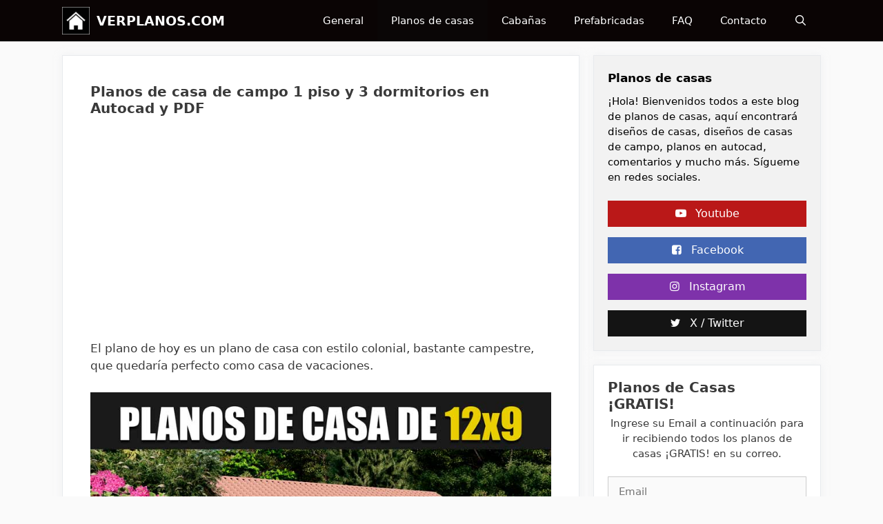

--- FILE ---
content_type: text/html; charset=UTF-8
request_url: https://verplanos.com/planos-de-casa-de-campo-1-piso-y-3-dormitorios-en-autocad-y-pdf/
body_size: 25265
content:
<!DOCTYPE html><html lang="es"><head><meta charset="UTF-8"><meta name='robots' content='index, follow, max-image-preview:large, max-snippet:-1, max-video-preview:-1' /><meta name="viewport" content="width=device-width, initial-scale=1"><title>Descargar Planos de casa de campo 1 piso y 3 dormitorios</title><meta name="description" content="Bajar gratis el Planos de casa de campo 1 piso y 3 dormitorios en Autocad y PDF. Este plano de casa lo puede ver y descargar gratis en este artículo." /><link rel="canonical" href="https://verplanos.com/planos-de-casa-de-campo-1-piso-y-3-dormitorios-en-autocad-y-pdf/" /><meta property="og:locale" content="es_ES" /><meta property="og:type" content="article" /><meta property="og:title" content="Descargar Planos de casa de campo 1 piso y 3 dormitorios" /><meta property="og:description" content="Bajar gratis el Planos de casa de campo 1 piso y 3 dormitorios en Autocad y PDF. Este plano de casa lo puede ver y descargar gratis en este artículo." /><meta property="og:url" content="https://verplanos.com/planos-de-casa-de-campo-1-piso-y-3-dormitorios-en-autocad-y-pdf/" /><meta property="og:site_name" content="Verplanos.com" /><meta property="article:publisher" content="https://www.facebook.com/verplanosdecasas/" /><meta property="article:published_time" content="2020-01-03T18:49:35+00:00" /><meta property="article:modified_time" content="2022-08-01T22:08:27+00:00" /><meta property="og:image" content="https://verplanos.com/wp-content/uploads/2020/01/planos-de-casa-de-1-piso-y-3-dormitorios-en-autocad-y-pdf.jpg" /><meta property="og:image:width" content="800" /><meta property="og:image:height" content="450" /><meta property="og:image:type" content="image/jpeg" /><meta name="author" content="verplanos.com" /><meta name="twitter:card" content="summary_large_image" /><meta name="twitter:label1" content="Escrito por" /><meta name="twitter:data1" content="verplanos.com" /><meta name="twitter:label2" content="Tiempo de lectura" /><meta name="twitter:data2" content="3 minutos" /> <script type="application/ld+json" class="yoast-schema-graph">{"@context":"https://schema.org","@graph":[{"@type":"Article","@id":"https://verplanos.com/planos-de-casa-de-campo-1-piso-y-3-dormitorios-en-autocad-y-pdf/#article","isPartOf":{"@id":"https://verplanos.com/planos-de-casa-de-campo-1-piso-y-3-dormitorios-en-autocad-y-pdf/"},"author":{"name":"verplanos.com","@id":"https://verplanos.com/#/schema/person/b8c7991f116236f8849182bb1ce50e80"},"headline":"Planos de casa de campo 1 piso y 3 dormitorios en Autocad y PDF","datePublished":"2020-01-03T18:49:35+00:00","dateModified":"2022-08-01T22:08:27+00:00","mainEntityOfPage":{"@id":"https://verplanos.com/planos-de-casa-de-campo-1-piso-y-3-dormitorios-en-autocad-y-pdf/"},"wordCount":357,"commentCount":3,"publisher":{"@id":"https://verplanos.com/#organization"},"image":{"@id":"https://verplanos.com/planos-de-casa-de-campo-1-piso-y-3-dormitorios-en-autocad-y-pdf/#primaryimage"},"thumbnailUrl":"https://verplanos.com/wp-content/uploads/2020/01/planos-de-casa-de-1-piso-y-3-dormitorios-en-autocad-y-pdf.jpg","keywords":["casa 1 piso","Casa 2 baños","Casa 3 Dormitorios","casa bonita","casa con todo en autocad","casa de campo","planos de casas","planos de casas en autocad"],"articleSection":["Planos de casas"],"inLanguage":"es","potentialAction":[{"@type":"CommentAction","name":"Comment","target":["https://verplanos.com/planos-de-casa-de-campo-1-piso-y-3-dormitorios-en-autocad-y-pdf/#respond"]}]},{"@type":"WebPage","@id":"https://verplanos.com/planos-de-casa-de-campo-1-piso-y-3-dormitorios-en-autocad-y-pdf/","url":"https://verplanos.com/planos-de-casa-de-campo-1-piso-y-3-dormitorios-en-autocad-y-pdf/","name":"Descargar Planos de casa de campo 1 piso y 3 dormitorios","isPartOf":{"@id":"https://verplanos.com/#website"},"primaryImageOfPage":{"@id":"https://verplanos.com/planos-de-casa-de-campo-1-piso-y-3-dormitorios-en-autocad-y-pdf/#primaryimage"},"image":{"@id":"https://verplanos.com/planos-de-casa-de-campo-1-piso-y-3-dormitorios-en-autocad-y-pdf/#primaryimage"},"thumbnailUrl":"https://verplanos.com/wp-content/uploads/2020/01/planos-de-casa-de-1-piso-y-3-dormitorios-en-autocad-y-pdf.jpg","datePublished":"2020-01-03T18:49:35+00:00","dateModified":"2022-08-01T22:08:27+00:00","description":"Bajar gratis el Planos de casa de campo 1 piso y 3 dormitorios en Autocad y PDF. Este plano de casa lo puede ver y descargar gratis en este artículo.","breadcrumb":{"@id":"https://verplanos.com/planos-de-casa-de-campo-1-piso-y-3-dormitorios-en-autocad-y-pdf/#breadcrumb"},"inLanguage":"es","potentialAction":[{"@type":"ReadAction","target":["https://verplanos.com/planos-de-casa-de-campo-1-piso-y-3-dormitorios-en-autocad-y-pdf/"]}]},{"@type":"ImageObject","inLanguage":"es","@id":"https://verplanos.com/planos-de-casa-de-campo-1-piso-y-3-dormitorios-en-autocad-y-pdf/#primaryimage","url":"https://verplanos.com/wp-content/uploads/2020/01/planos-de-casa-de-1-piso-y-3-dormitorios-en-autocad-y-pdf.jpg","contentUrl":"https://verplanos.com/wp-content/uploads/2020/01/planos-de-casa-de-1-piso-y-3-dormitorios-en-autocad-y-pdf.jpg","width":800,"height":450,"caption":"Planos de casa de 1 piso y 3 dormitorios 1 piso con 2 baños en autocad y pdf"},{"@type":"BreadcrumbList","@id":"https://verplanos.com/planos-de-casa-de-campo-1-piso-y-3-dormitorios-en-autocad-y-pdf/#breadcrumb","itemListElement":[{"@type":"ListItem","position":1,"name":"Portada","item":"https://verplanos.com/"},{"@type":"ListItem","position":2,"name":"Planos de casa de campo 1 piso y 3 dormitorios en Autocad y PDF"}]},{"@type":"WebSite","@id":"https://verplanos.com/#website","url":"https://verplanos.com/","name":"Verplanos.com","description":"Muchos Planos de Casas y Cabañas","publisher":{"@id":"https://verplanos.com/#organization"},"potentialAction":[{"@type":"SearchAction","target":{"@type":"EntryPoint","urlTemplate":"https://verplanos.com/?s={search_term_string}"},"query-input":{"@type":"PropertyValueSpecification","valueRequired":true,"valueName":"search_term_string"}}],"inLanguage":"es"},{"@type":"Organization","@id":"https://verplanos.com/#organization","name":"Verplanos.com","url":"https://verplanos.com/","logo":{"@type":"ImageObject","inLanguage":"es","@id":"https://verplanos.com/#/schema/logo/image/","url":"https://verplanos.com/wp-content/uploads/2021/06/logo.jpg","contentUrl":"https://verplanos.com/wp-content/uploads/2021/06/logo.jpg","width":800,"height":600,"caption":"Verplanos.com"},"image":{"@id":"https://verplanos.com/#/schema/logo/image/"},"sameAs":["https://www.facebook.com/verplanosdecasas/"]},{"@type":"Person","@id":"https://verplanos.com/#/schema/person/b8c7991f116236f8849182bb1ce50e80","name":"verplanos.com","image":{"@type":"ImageObject","inLanguage":"es","@id":"https://verplanos.com/#/schema/person/image/","url":"https://secure.gravatar.com/avatar/89d5b01d5de34413da499daaad7bcbde9aa0906bd63b81576f64e005dc104699?s=96&d=mm&r=g","contentUrl":"https://secure.gravatar.com/avatar/89d5b01d5de34413da499daaad7bcbde9aa0906bd63b81576f64e005dc104699?s=96&d=mm&r=g","caption":"verplanos.com"}}]}</script> <link rel="alternate" type="application/rss+xml" title="Verplanos.com &raquo; Feed" href="https://verplanos.com/feed/" /><link rel="alternate" type="application/rss+xml" title="Verplanos.com &raquo; Feed de los comentarios" href="https://verplanos.com/comments/feed/" /><link rel="alternate" type="application/rss+xml" title="Verplanos.com &raquo; Comentario Planos de casa de campo 1 piso y 3 dormitorios en Autocad y PDF del feed" href="https://verplanos.com/planos-de-casa-de-campo-1-piso-y-3-dormitorios-en-autocad-y-pdf/feed/" /><link rel="alternate" title="oEmbed (JSON)" type="application/json+oembed" href="https://verplanos.com/wp-json/oembed/1.0/embed?url=https%3A%2F%2Fverplanos.com%2Fplanos-de-casa-de-campo-1-piso-y-3-dormitorios-en-autocad-y-pdf%2F" /><link rel="alternate" title="oEmbed (XML)" type="text/xml+oembed" href="https://verplanos.com/wp-json/oembed/1.0/embed?url=https%3A%2F%2Fverplanos.com%2Fplanos-de-casa-de-campo-1-piso-y-3-dormitorios-en-autocad-y-pdf%2F&#038;format=xml" /><style id='wp-img-auto-sizes-contain-inline-css'>img:is([sizes=auto i],[sizes^="auto," i]){contain-intrinsic-size:3000px 1500px}
/*# sourceURL=wp-img-auto-sizes-contain-inline-css */</style><style id="litespeed-ccss">.aligncenter{clear:both}.screen-reader-text{border:0;clip:rect(1px,1px,1px,1px);-webkit-clip-path:inset(50%);clip-path:inset(50%);height:1px;margin:-1px;overflow:hidden;padding:0;position:absolute;width:1px;word-wrap:normal!important}.grid-30:after,.grid-30:before,.grid-70:after,.grid-70:before,.grid-container:after,.grid-container:before,[class*=mobile-grid-]:after,[class*=mobile-grid-]:before,[class*=tablet-grid-]:after,[class*=tablet-grid-]:before{content:".";display:block;overflow:hidden;visibility:hidden;font-size:0;line-height:0;width:0;height:0}.grid-30:after,.grid-70:after,.grid-container:after,[class*=mobile-grid-]:after,[class*=tablet-grid-]:after{clear:both}.grid-container{margin-left:auto;margin-right:auto;max-width:1200px;padding-left:10px;padding-right:10px}.grid-30,.grid-70,[class*=mobile-grid-],[class*=tablet-grid-]{box-sizing:border-box;padding-left:10px;padding-right:10px}.grid-parent{padding-left:0;padding-right:0}@media (max-width:767px){.mobile-grid-100{clear:both;width:100%}}@media (min-width:768px) and (max-width:1024px){.tablet-grid-30{float:left;width:30%}.tablet-grid-70{float:left;width:70%}}@media (min-width:1025px){.grid-30{float:left;width:30%}.grid-70{float:left;width:70%}}a,body,div,form,h1,h2,html,ins,label,li,p,small,span,strong,ul{border:0;margin:0;padding:0}html{font-family:sans-serif;-webkit-text-size-adjust:100%;-ms-text-size-adjust:100%}article,aside,header,main,nav{display:block}ul{list-style:none}a{background-color:transparent}a img{border:0}body,button,input{font-family:-apple-system,system-ui,BlinkMacSystemFont,"Segoe UI",Helvetica,Arial,sans-serif,"Apple Color Emoji","Segoe UI Emoji","Segoe UI Symbol";font-weight:400;text-transform:none;font-size:17px;line-height:1.5}p{margin-bottom:1.5em}h1,h2{font-family:inherit;font-size:100%;font-style:inherit;font-weight:inherit}h1{font-size:42px;margin-bottom:20px;line-height:1.2em;font-weight:400;text-transform:none}h2{font-size:35px;margin-bottom:20px;line-height:1.2em;font-weight:400;text-transform:none}ul{margin:0 0 1.5em 3em}ul{list-style:disc}strong{font-weight:700}i{font-style:italic}ins{text-decoration:none}small{font-size:75%}img{height:auto;max-width:100%}button,input{font-size:100%;margin:0;vertical-align:baseline}button{border:1px solid transparent;background:#55555e;-webkit-appearance:button;padding:10px 20px;color:#fff}input[type=search]{-webkit-appearance:textfield;box-sizing:content-box}input[type=search]::-webkit-search-decoration{-webkit-appearance:none}button::-moz-focus-inner,input::-moz-focus-inner{border:0;padding:0}input[type=email],input[type=search]{background:#fafafa;color:#666;border:1px solid #ccc;border-radius:0;padding:10px 15px;box-sizing:border-box;max-width:100%}a,a:visited{text-decoration:none}.aligncenter{clear:both;display:block;margin:0 auto}.size-full{max-width:100%;height:auto}.screen-reader-text{border:0;clip:rect(1px,1px,1px,1px);-webkit-clip-path:inset(50%);clip-path:inset(50%);height:1px;margin:-1px;overflow:hidden;padding:0;position:absolute!important;width:1px;word-wrap:normal!important}.entry-content:after,.site-content:after{content:"";display:table;clear:both}.main-navigation{z-index:100;padding:0;clear:both;display:block}.main-navigation a{display:block;text-decoration:none;font-weight:400;text-transform:none;font-size:15px}.main-navigation ul{list-style:none;margin:0;padding-left:0}.main-navigation .main-nav ul li a{padding-left:20px;padding-right:20px;line-height:60px}.inside-navigation{position:relative}.main-navigation li{float:left;position:relative}.nav-aligned-right .main-navigation:not(.toggled) .menu>li{float:none;display:inline-block}.nav-aligned-right .main-navigation:not(.toggled) ul{letter-spacing:-.31em;font-size:1em}.nav-aligned-right .main-navigation:not(.toggled) ul li{letter-spacing:normal}.nav-aligned-right .main-navigation{text-align:right}.main-navigation li.search-item{float:right}.main-navigation .mobile-bar-items a{padding-left:20px;padding-right:20px;line-height:60px}.main-title{margin:0;font-size:25px;line-height:1.2em;word-wrap:break-word;font-weight:700;text-transform:none}.site-logo{display:inline-block;max-width:100%}.entry-content:not(:first-child){margin-top:2em}.entry-header,.site-content{word-wrap:break-word}.entry-title{margin-bottom:0}.comment-form input{margin-bottom:10px}#cancel-comment-reply-link{padding-left:10px}.widget-area .widget{padding:40px}.sidebar .widget :last-child{margin-bottom:0}.widget-title{margin-bottom:30px;font-size:20px;line-height:1.5;font-weight:400;text-transform:none}.widget{margin:0 0 30px;box-sizing:border-box}.sidebar .widget{font-size:17px}.post{margin:0 0 2em}.separate-containers .inside-article{padding:40px}.separate-containers .site-main>*,.separate-containers .widget{margin-bottom:20px}.separate-containers .site-main{margin:20px}.separate-containers.right-sidebar .site-main{margin-left:0}.separate-containers .inside-right-sidebar{margin-top:20px;margin-bottom:20px}.container.grid-container{width:auto}.menu-toggle,.mobile-bar-items{display:none}.menu-toggle{padding:0 20px;line-height:60px;margin:0;font-weight:400;text-transform:none;font-size:15px}button.menu-toggle{background-color:transparent;width:100%;border:0;text-align:center}.menu-toggle .mobile-menu{padding-left:3px}.nav-search-enabled .main-navigation .menu-toggle{text-align:left}.mobile-bar-items{display:none;position:absolute;right:0;top:0;z-index:21;list-style-type:none}.mobile-bar-items a{display:inline-block}@media (max-width:768px){.content-area,.sidebar{float:none;width:100%;left:0;right:0}.site-main{margin-left:0!important;margin-right:0!important}body:not(.no-sidebar) .site-main{margin-bottom:0!important}}body{background-color:#fafafa;color:#3a3a3a}a{color:#1b78e2}body .grid-container{max-width:1100px}.navigation-search{position:absolute;left:-99999px;visibility:hidden;z-index:20;width:100%;top:0;opacity:0}.navigation-search input[type=search]{outline:0;border:0;vertical-align:bottom;line-height:1;opacity:.9;width:100%;z-index:20;border-radius:0;-webkit-appearance:none;height:60px}.navigation-search input::-ms-clear{display:none;width:0;height:0}.navigation-search input::-ms-reveal{display:none;width:0;height:0}.navigation-search input::-webkit-search-decoration,.navigation-search input::-webkit-search-cancel-button,.navigation-search input::-webkit-search-results-button,.navigation-search input::-webkit-search-results-decoration{display:none}.main-navigation li.search-item{z-index:21}body,button,input{font-family:inherit}body{line-height:1.5}.main-title{text-transform:uppercase;font-size:19px}.widget-title{font-weight:600;font-size:17px;margin-bottom:10px}.sidebar .widget{font-size:15px}h1{font-weight:600;font-size:25px;line-height:1em}h2{font-weight:600;font-size:20px;margin-bottom:5px}@media (max-width:768px){.main-title{font-size:20px}h1{font-size:18px}h2{font-size:16px}}.main-title a{color:#fff}.main-navigation{background-color:#0a0404}.main-navigation .main-nav ul li a,.menu-toggle{color:#fff}.main-navigation .mobile-bar-items a{color:#fff}.main-navigation .main-nav ul li[class*=current-menu-]>a{color:#fff;background-color:rgba(10,10,10,.31)}.navigation-search input[type=search]{color:#0a0909;background-color:#fafafa}.separate-containers .inside-article{background-color:#fff}.sidebar .widget{background-color:#fff}.sidebar .widget .widget-title{color:#000}input[type=email],input[type=search]{color:#666;background-color:#fafafa;border-color:#ccc}button{color:#fff;background-color:#0a0404}.widget-area .widget{padding:20px}@media (max-width:768px){.separate-containers .inside-article{padding:30px}}@media (max-width:768px){.main-navigation .menu-toggle,.main-navigation .mobile-bar-items{display:block}.main-navigation ul{display:none}}h1.entry-title{font-size:20px;line-height:1.2em}.navigation-branding .main-title{font-weight:700;text-transform:uppercase;font-size:19px}@media (max-width:768px){h1.entry-title{font-size:19px}}@media (max-width:768px){.navigation-branding .main-title{font-size:20px}}.menu-toggle:before,.search-item a:before{-moz-osx-font-smoothing:grayscale;-webkit-font-smoothing:antialiased;font-style:normal;font-variant:normal;text-rendering:auto;line-height:1}.menu-toggle:before{content:"\f0c9";font-family:GeneratePress;width:1.28571429em;text-align:center;display:inline-block}.search-item a:before{content:"\f002";font-family:GeneratePress;width:1.28571429em;text-align:center;display:inline-block}.navigation-branding,.site-logo.mobile-header-logo{display:flex;align-items:center;order:1;margin-right:auto;margin-left:10px}.navigation-branding img,.site-logo.mobile-header-logo img{position:relative;vertical-align:middle;padding:10px 0;display:block;box-sizing:border-box}.navigation-branding img{margin-right:10px}.navigation-branding .main-title{margin-right:10px}.navigation-branding .main-title a{font-family:inherit;font-size:inherit;font-weight:inherit;text-transform:unset}.main-navigation:not(.grid-container):not(.mobile-header-navigation) .inside-navigation.grid-container .navigation-branding{margin-left:0}.main-navigation.mobile-header-navigation{display:none;float:none;margin-bottom:0}#mobile-header .inside-navigation,.main-navigation.has-branding .inside-navigation{flex-wrap:wrap;display:flex;align-items:center}.main-navigation .menu-toggle{flex-grow:1;width:auto}.main-navigation.has-branding .menu-toggle{flex-grow:0;order:3;padding-right:20px}.main-navigation .mobile-bar-items{order:2;position:relative}.main-navigation:not(.slideout-navigation) .mobile-bar-items+.menu-toggle{text-align:left}.main-navigation:not(.slideout-navigation) .main-nav{order:4}.mobile-bar-items{position:relative}@media (max-width:768px){#site-navigation{display:none!important;opacity:.0}#mobile-header{display:block!important;width:100%!important}#mobile-header .main-nav>ul{display:none}#mobile-header .menu-toggle,#mobile-header .mobile-bar-items{display:block}#mobile-header .main-nav{-ms-flex:0 0 100%;flex:0 0 100%;-webkit-box-ordinal-group:5;-ms-flex-order:4;order:4}}.main-navigation .sticky-navigation-logo{display:none}.navigation-branding img,.site-logo.mobile-header-logo img{height:60px;width:auto}.navigation-branding .main-title{line-height:60px}@media (max-width:1110px){#site-navigation .navigation-branding{margin-left:10px}}@media (max-width:768px){.main-navigation:not(.slideout-navigation) .main-nav{-ms-flex:0 0 100%;flex:0 0 100%}.main-navigation:not(.slideout-navigation) .inside-navigation{-ms-flex-wrap:wrap;flex-wrap:wrap;display:-webkit-box;display:-ms-flexbox;display:flex}}.inside-article,.sidebar .widget{border:1px solid rgba(232,234,237,1);box-shadow:0 0 10px rgba(232,234,237,.5)}.sidebar .widget:first-child{background-color:#f2f2f2;color:#000}.sidebar .widget:first-child .widget-title,.sidebar .widget:first-child a:not(.button){color:#000}.bajo_titulo_1{width:100%;height:200px}@media (min-width:500px){.bajo_titulo_1{width:100%;height:200px}}@media (min-width:800px){.bajo_titulo_1{width:100%;height:250px}}.mailpoet_hp_email_label{display:none!important}#mailpoet_form_1 form{margin-bottom:0}#mailpoet_form_1 .mailpoet_paragraph{line-height:20px;margin-bottom:20px}#mailpoet_form_1 .mailpoet_text{display:block}#mailpoet_form_1 .mailpoet_text{width:200px}#mailpoet_form_1 .mailpoet_form_loading{width:30px;text-align:center;line-height:normal}#mailpoet_form_1 .mailpoet_form_loading>span{width:5px;height:5px;background-color:#5b5b5b}#mailpoet_form_1{border:10px solid #f7f7f7;border-radius:20px;background:#fff;color:#000;text-align:left}#mailpoet_form_1 form.mailpoet_form{padding:10px}#mailpoet_form_1{width:100%}#mailpoet_form_1 .mailpoet_validate_success{color:#00d084}#mailpoet_form_1 .mailpoet_validate_error{color:#cf2e2e}@media (max-width:500px){#mailpoet_form_1{background:#fff}}.mailpoet_hp_email_label{display:none!important}#mailpoet_form_1 form{margin-bottom:0}#mailpoet_form_1 .mailpoet_paragraph{line-height:20px;margin-bottom:20px}#mailpoet_form_1 .mailpoet_text{display:block}#mailpoet_form_1 .mailpoet_text{width:200px}#mailpoet_form_1 .mailpoet_form_loading{width:30px;text-align:center;line-height:normal}#mailpoet_form_1 .mailpoet_form_loading>span{width:5px;height:5px;background-color:#5b5b5b}#mailpoet_form_1{border:10px solid #f7f7f7;border-radius:20px;background:#fff;color:#000;text-align:left}#mailpoet_form_1 form.mailpoet_form{padding:10px}#mailpoet_form_1{width:100%}#mailpoet_form_1 .mailpoet_validate_success{color:#00d084}#mailpoet_form_1 .mailpoet_validate_error{color:#cf2e2e}@media (max-width:500px){#mailpoet_form_1{background:#fff}}.mailpoet_form .mailpoet_paragraph,.mailpoet_form .mailpoet_form_paragraph,.mailpoet_form .mailpoet_text{max-width:100%}@media screen and (max-width:499px){.mailpoet_form .mailpoet_paragraph,.mailpoet_form .mailpoet_form_paragraph,.mailpoet_form .mailpoet_text{font-size:16px!important;line-height:1.4!important}}.mailpoet_form .mailpoet-has-font-size{line-height:1.4}.mailpoet_form_loading{display:none;text-align:center;width:30px}.mailpoet_form_loading>span{animation:mailpoet-bouncedelay 1.4s infinite ease-in-out both;background-color:#5b5b5b;border-radius:100%;display:inline-block;height:5px;width:5px}.mailpoet_form_loading .mailpoet_bounce1{animation-delay:-.32s}.mailpoet_form_loading .mailpoet_bounce2{animation-delay:-.16s;margin:0 7px}@keyframes mailpoet-bouncedelay{0%,80%,100%{transform:scale(0)}40%{transform:scale(1)}}.mailpoet_form .mailpoet_paragraph{margin-bottom:20px}.mailpoet_form_popup_overlay{background-color:#000;display:none;height:100%;left:0;margin:0;max-width:100%!important;opacity:.7;position:fixed;top:0;width:100%!important;z-index:100000}.sui{display:inline-block;font:normal normal normal 14px/1 ShortcodesUltimateIcons;font-size:inherit;text-rendering:auto;-webkit-font-smoothing:antialiased;-moz-osx-font-smoothing:grayscale}.sui-facebook-square:before{content:"\f082"}.sui-twitter:before{content:"\f099"}.sui-youtube-play:before{content:"\f16a"}.sui-instagram:before{content:"\f16d"}.su-button{display:inline-block!important;text-align:center;text-decoration:none!important;box-sizing:content-box!important}.su-button-wide{display:block!important;margin:1em 0}.su-button-center{text-align:center}.su-button span{display:block!important;text-decoration:none!important;box-sizing:content-box!important}.su-button i{display:inline-block;width:1em;height:1em;margin:0 .5em 0 0!important;text-align:center;line-height:1em}.su-button-style-flat,.su-button-style-flat span{border:none}.su-button-style-flat span{position:relative}@media screen and (max-width:768px){.su-button span{padding-top:.25em!important;padding-bottom:.25em!important;line-height:1.2!important}}</style><link rel="preload" data-asynced="1" data-optimized="2" as="style" onload="this.onload=null;this.rel='stylesheet'" href="https://verplanos.com/wp-content/litespeed/css/6c11df19bbed5af314e1e5c5f97396eb.css?ver=0478c" /><script>!function(a){"use strict";var b=function(b,c,d){function e(a){return h.body?a():void setTimeout(function(){e(a)})}function f(){i.addEventListener&&i.removeEventListener("load",f),i.media=d||"all"}var g,h=a.document,i=h.createElement("link");if(c)g=c;else{var j=(h.body||h.getElementsByTagName("head")[0]).childNodes;g=j[j.length-1]}var k=h.styleSheets;i.rel="stylesheet",i.href=b,i.media="only x",e(function(){g.parentNode.insertBefore(i,c?g:g.nextSibling)});var l=function(a){for(var b=i.href,c=k.length;c--;)if(k[c].href===b)return a();setTimeout(function(){l(a)})};return i.addEventListener&&i.addEventListener("load",f),i.onloadcssdefined=l,l(f),i};"undefined"!=typeof exports?exports.loadCSS=b:a.loadCSS=b}("undefined"!=typeof global?global:this);!function(a){if(a.loadCSS){var b=loadCSS.relpreload={};if(b.support=function(){try{return a.document.createElement("link").relList.supports("preload")}catch(b){return!1}},b.poly=function(){for(var b=a.document.getElementsByTagName("link"),c=0;c<b.length;c++){var d=b[c];"preload"===d.rel&&"style"===d.getAttribute("as")&&(a.loadCSS(d.href,d,d.getAttribute("media")),d.rel=null)}},!b.support()){b.poly();var c=a.setInterval(b.poly,300);a.addEventListener&&a.addEventListener("load",function(){b.poly(),a.clearInterval(c)}),a.attachEvent&&a.attachEvent("onload",function(){a.clearInterval(c)})}}}(this);</script> <style id='wp-emoji-styles-inline-css'>img.wp-smiley, img.emoji {
		display: inline !important;
		border: none !important;
		box-shadow: none !important;
		height: 1em !important;
		width: 1em !important;
		margin: 0 0.07em !important;
		vertical-align: -0.1em !important;
		background: none !important;
		padding: 0 !important;
	}
/*# sourceURL=wp-emoji-styles-inline-css */</style><style id='global-styles-inline-css'>:root{--wp--preset--aspect-ratio--square: 1;--wp--preset--aspect-ratio--4-3: 4/3;--wp--preset--aspect-ratio--3-4: 3/4;--wp--preset--aspect-ratio--3-2: 3/2;--wp--preset--aspect-ratio--2-3: 2/3;--wp--preset--aspect-ratio--16-9: 16/9;--wp--preset--aspect-ratio--9-16: 9/16;--wp--preset--color--black: #000000;--wp--preset--color--cyan-bluish-gray: #abb8c3;--wp--preset--color--white: #ffffff;--wp--preset--color--pale-pink: #f78da7;--wp--preset--color--vivid-red: #cf2e2e;--wp--preset--color--luminous-vivid-orange: #ff6900;--wp--preset--color--luminous-vivid-amber: #fcb900;--wp--preset--color--light-green-cyan: #7bdcb5;--wp--preset--color--vivid-green-cyan: #00d084;--wp--preset--color--pale-cyan-blue: #8ed1fc;--wp--preset--color--vivid-cyan-blue: #0693e3;--wp--preset--color--vivid-purple: #9b51e0;--wp--preset--color--contrast: var(--contrast);--wp--preset--color--contrast-2: var(--contrast-2);--wp--preset--color--contrast-3: var(--contrast-3);--wp--preset--color--base: var(--base);--wp--preset--color--base-2: var(--base-2);--wp--preset--color--base-3: var(--base-3);--wp--preset--color--accent: var(--accent);--wp--preset--gradient--vivid-cyan-blue-to-vivid-purple: linear-gradient(135deg,rgb(6,147,227) 0%,rgb(155,81,224) 100%);--wp--preset--gradient--light-green-cyan-to-vivid-green-cyan: linear-gradient(135deg,rgb(122,220,180) 0%,rgb(0,208,130) 100%);--wp--preset--gradient--luminous-vivid-amber-to-luminous-vivid-orange: linear-gradient(135deg,rgb(252,185,0) 0%,rgb(255,105,0) 100%);--wp--preset--gradient--luminous-vivid-orange-to-vivid-red: linear-gradient(135deg,rgb(255,105,0) 0%,rgb(207,46,46) 100%);--wp--preset--gradient--very-light-gray-to-cyan-bluish-gray: linear-gradient(135deg,rgb(238,238,238) 0%,rgb(169,184,195) 100%);--wp--preset--gradient--cool-to-warm-spectrum: linear-gradient(135deg,rgb(74,234,220) 0%,rgb(151,120,209) 20%,rgb(207,42,186) 40%,rgb(238,44,130) 60%,rgb(251,105,98) 80%,rgb(254,248,76) 100%);--wp--preset--gradient--blush-light-purple: linear-gradient(135deg,rgb(255,206,236) 0%,rgb(152,150,240) 100%);--wp--preset--gradient--blush-bordeaux: linear-gradient(135deg,rgb(254,205,165) 0%,rgb(254,45,45) 50%,rgb(107,0,62) 100%);--wp--preset--gradient--luminous-dusk: linear-gradient(135deg,rgb(255,203,112) 0%,rgb(199,81,192) 50%,rgb(65,88,208) 100%);--wp--preset--gradient--pale-ocean: linear-gradient(135deg,rgb(255,245,203) 0%,rgb(182,227,212) 50%,rgb(51,167,181) 100%);--wp--preset--gradient--electric-grass: linear-gradient(135deg,rgb(202,248,128) 0%,rgb(113,206,126) 100%);--wp--preset--gradient--midnight: linear-gradient(135deg,rgb(2,3,129) 0%,rgb(40,116,252) 100%);--wp--preset--font-size--small: 13px;--wp--preset--font-size--medium: 20px;--wp--preset--font-size--large: 36px;--wp--preset--font-size--x-large: 42px;--wp--preset--spacing--20: 0.44rem;--wp--preset--spacing--30: 0.67rem;--wp--preset--spacing--40: 1rem;--wp--preset--spacing--50: 1.5rem;--wp--preset--spacing--60: 2.25rem;--wp--preset--spacing--70: 3.38rem;--wp--preset--spacing--80: 5.06rem;--wp--preset--shadow--natural: 6px 6px 9px rgba(0, 0, 0, 0.2);--wp--preset--shadow--deep: 12px 12px 50px rgba(0, 0, 0, 0.4);--wp--preset--shadow--sharp: 6px 6px 0px rgba(0, 0, 0, 0.2);--wp--preset--shadow--outlined: 6px 6px 0px -3px rgb(255, 255, 255), 6px 6px rgb(0, 0, 0);--wp--preset--shadow--crisp: 6px 6px 0px rgb(0, 0, 0);}:where(.is-layout-flex){gap: 0.5em;}:where(.is-layout-grid){gap: 0.5em;}body .is-layout-flex{display: flex;}.is-layout-flex{flex-wrap: wrap;align-items: center;}.is-layout-flex > :is(*, div){margin: 0;}body .is-layout-grid{display: grid;}.is-layout-grid > :is(*, div){margin: 0;}:where(.wp-block-columns.is-layout-flex){gap: 2em;}:where(.wp-block-columns.is-layout-grid){gap: 2em;}:where(.wp-block-post-template.is-layout-flex){gap: 1.25em;}:where(.wp-block-post-template.is-layout-grid){gap: 1.25em;}.has-black-color{color: var(--wp--preset--color--black) !important;}.has-cyan-bluish-gray-color{color: var(--wp--preset--color--cyan-bluish-gray) !important;}.has-white-color{color: var(--wp--preset--color--white) !important;}.has-pale-pink-color{color: var(--wp--preset--color--pale-pink) !important;}.has-vivid-red-color{color: var(--wp--preset--color--vivid-red) !important;}.has-luminous-vivid-orange-color{color: var(--wp--preset--color--luminous-vivid-orange) !important;}.has-luminous-vivid-amber-color{color: var(--wp--preset--color--luminous-vivid-amber) !important;}.has-light-green-cyan-color{color: var(--wp--preset--color--light-green-cyan) !important;}.has-vivid-green-cyan-color{color: var(--wp--preset--color--vivid-green-cyan) !important;}.has-pale-cyan-blue-color{color: var(--wp--preset--color--pale-cyan-blue) !important;}.has-vivid-cyan-blue-color{color: var(--wp--preset--color--vivid-cyan-blue) !important;}.has-vivid-purple-color{color: var(--wp--preset--color--vivid-purple) !important;}.has-black-background-color{background-color: var(--wp--preset--color--black) !important;}.has-cyan-bluish-gray-background-color{background-color: var(--wp--preset--color--cyan-bluish-gray) !important;}.has-white-background-color{background-color: var(--wp--preset--color--white) !important;}.has-pale-pink-background-color{background-color: var(--wp--preset--color--pale-pink) !important;}.has-vivid-red-background-color{background-color: var(--wp--preset--color--vivid-red) !important;}.has-luminous-vivid-orange-background-color{background-color: var(--wp--preset--color--luminous-vivid-orange) !important;}.has-luminous-vivid-amber-background-color{background-color: var(--wp--preset--color--luminous-vivid-amber) !important;}.has-light-green-cyan-background-color{background-color: var(--wp--preset--color--light-green-cyan) !important;}.has-vivid-green-cyan-background-color{background-color: var(--wp--preset--color--vivid-green-cyan) !important;}.has-pale-cyan-blue-background-color{background-color: var(--wp--preset--color--pale-cyan-blue) !important;}.has-vivid-cyan-blue-background-color{background-color: var(--wp--preset--color--vivid-cyan-blue) !important;}.has-vivid-purple-background-color{background-color: var(--wp--preset--color--vivid-purple) !important;}.has-black-border-color{border-color: var(--wp--preset--color--black) !important;}.has-cyan-bluish-gray-border-color{border-color: var(--wp--preset--color--cyan-bluish-gray) !important;}.has-white-border-color{border-color: var(--wp--preset--color--white) !important;}.has-pale-pink-border-color{border-color: var(--wp--preset--color--pale-pink) !important;}.has-vivid-red-border-color{border-color: var(--wp--preset--color--vivid-red) !important;}.has-luminous-vivid-orange-border-color{border-color: var(--wp--preset--color--luminous-vivid-orange) !important;}.has-luminous-vivid-amber-border-color{border-color: var(--wp--preset--color--luminous-vivid-amber) !important;}.has-light-green-cyan-border-color{border-color: var(--wp--preset--color--light-green-cyan) !important;}.has-vivid-green-cyan-border-color{border-color: var(--wp--preset--color--vivid-green-cyan) !important;}.has-pale-cyan-blue-border-color{border-color: var(--wp--preset--color--pale-cyan-blue) !important;}.has-vivid-cyan-blue-border-color{border-color: var(--wp--preset--color--vivid-cyan-blue) !important;}.has-vivid-purple-border-color{border-color: var(--wp--preset--color--vivid-purple) !important;}.has-vivid-cyan-blue-to-vivid-purple-gradient-background{background: var(--wp--preset--gradient--vivid-cyan-blue-to-vivid-purple) !important;}.has-light-green-cyan-to-vivid-green-cyan-gradient-background{background: var(--wp--preset--gradient--light-green-cyan-to-vivid-green-cyan) !important;}.has-luminous-vivid-amber-to-luminous-vivid-orange-gradient-background{background: var(--wp--preset--gradient--luminous-vivid-amber-to-luminous-vivid-orange) !important;}.has-luminous-vivid-orange-to-vivid-red-gradient-background{background: var(--wp--preset--gradient--luminous-vivid-orange-to-vivid-red) !important;}.has-very-light-gray-to-cyan-bluish-gray-gradient-background{background: var(--wp--preset--gradient--very-light-gray-to-cyan-bluish-gray) !important;}.has-cool-to-warm-spectrum-gradient-background{background: var(--wp--preset--gradient--cool-to-warm-spectrum) !important;}.has-blush-light-purple-gradient-background{background: var(--wp--preset--gradient--blush-light-purple) !important;}.has-blush-bordeaux-gradient-background{background: var(--wp--preset--gradient--blush-bordeaux) !important;}.has-luminous-dusk-gradient-background{background: var(--wp--preset--gradient--luminous-dusk) !important;}.has-pale-ocean-gradient-background{background: var(--wp--preset--gradient--pale-ocean) !important;}.has-electric-grass-gradient-background{background: var(--wp--preset--gradient--electric-grass) !important;}.has-midnight-gradient-background{background: var(--wp--preset--gradient--midnight) !important;}.has-small-font-size{font-size: var(--wp--preset--font-size--small) !important;}.has-medium-font-size{font-size: var(--wp--preset--font-size--medium) !important;}.has-large-font-size{font-size: var(--wp--preset--font-size--large) !important;}.has-x-large-font-size{font-size: var(--wp--preset--font-size--x-large) !important;}
/*# sourceURL=global-styles-inline-css */</style><style id='classic-theme-styles-inline-css'>/*! This file is auto-generated */
.wp-block-button__link{color:#fff;background-color:#32373c;border-radius:9999px;box-shadow:none;text-decoration:none;padding:calc(.667em + 2px) calc(1.333em + 2px);font-size:1.125em}.wp-block-file__button{background:#32373c;color:#fff;text-decoration:none}
/*# sourceURL=/wp-includes/css/classic-themes.min.css */</style><style id='toc-screen-inline-css'>div#toc_container {width: 90%;}
/*# sourceURL=toc-screen-inline-css */</style><style id='generate-style-inline-css'>body{background-color:#fafafa;color:#3a3a3a;}a{color:#1b78e2;}a:hover, a:focus, a:active{color:#000000;}body .grid-container{max-width:1100px;}.wp-block-group__inner-container{max-width:1100px;margin-left:auto;margin-right:auto;}.navigation-search{position:absolute;left:-99999px;pointer-events:none;visibility:hidden;z-index:20;width:100%;top:0;transition:opacity 100ms ease-in-out;opacity:0;}.navigation-search.nav-search-active{left:0;right:0;pointer-events:auto;visibility:visible;opacity:1;}.navigation-search input[type="search"]{outline:0;border:0;vertical-align:bottom;line-height:1;opacity:0.9;width:100%;z-index:20;border-radius:0;-webkit-appearance:none;height:60px;}.navigation-search input::-ms-clear{display:none;width:0;height:0;}.navigation-search input::-ms-reveal{display:none;width:0;height:0;}.navigation-search input::-webkit-search-decoration, .navigation-search input::-webkit-search-cancel-button, .navigation-search input::-webkit-search-results-button, .navigation-search input::-webkit-search-results-decoration{display:none;}.main-navigation li.search-item{z-index:21;}li.search-item.active{transition:opacity 100ms ease-in-out;}.nav-left-sidebar .main-navigation li.search-item.active,.nav-right-sidebar .main-navigation li.search-item.active{width:auto;display:inline-block;float:right;}.gen-sidebar-nav .navigation-search{top:auto;bottom:0;}:root{--contrast:#222222;--contrast-2:#575760;--contrast-3:#b2b2be;--base:#f0f0f0;--base-2:#f7f8f9;--base-3:#ffffff;--accent:#1e73be;}:root .has-contrast-color{color:var(--contrast);}:root .has-contrast-background-color{background-color:var(--contrast);}:root .has-contrast-2-color{color:var(--contrast-2);}:root .has-contrast-2-background-color{background-color:var(--contrast-2);}:root .has-contrast-3-color{color:var(--contrast-3);}:root .has-contrast-3-background-color{background-color:var(--contrast-3);}:root .has-base-color{color:var(--base);}:root .has-base-background-color{background-color:var(--base);}:root .has-base-2-color{color:var(--base-2);}:root .has-base-2-background-color{background-color:var(--base-2);}:root .has-base-3-color{color:var(--base-3);}:root .has-base-3-background-color{background-color:var(--base-3);}:root .has-accent-color{color:var(--accent);}:root .has-accent-background-color{background-color:var(--accent);}body{line-height:1.5;}.entry-content > [class*="wp-block-"]:not(:last-child):not(.wp-block-heading){margin-bottom:1.5em;}.main-title{text-transform:uppercase;font-size:19px;}.main-navigation .main-nav ul ul li a{font-size:14px;}.widget-title{font-weight:600;font-size:17px;margin-bottom:10px;}.sidebar .widget, .footer-widgets .widget{font-size:15px;}button:not(.menu-toggle),html input[type="button"],input[type="reset"],input[type="submit"],.button,.wp-block-button .wp-block-button__link{font-size:15px;}h1{font-weight:600;font-size:25px;line-height:1em;}h2{font-weight:600;font-size:20px;margin-bottom:5px;}h3{font-weight:bold;font-size:18px;margin-bottom:5px;}h4{font-weight:bold;font-size:16px;}h5{font-size:16px;line-height:0em;}h6{font-size:16px;line-height:0em;}.site-info{text-transform:uppercase;font-size:13px;}@media (max-width:768px){.main-title{font-size:20px;}h1{font-size:18px;}h2{font-size:16px;}}.top-bar{background-color:#636363;color:#ffffff;}.top-bar a{color:#ffffff;}.top-bar a:hover{color:#303030;}.site-header{background-color:#ffffff;color:#3a3a3a;}.site-header a{color:#3a3a3a;}.main-title a,.main-title a:hover{color:#ffffff;}.site-description{color:#757575;}.main-navigation,.main-navigation ul ul{background-color:#0a0404;}.main-navigation .main-nav ul li a, .main-navigation .menu-toggle, .main-navigation .menu-bar-items{color:#ffffff;}.main-navigation .main-nav ul li:not([class*="current-menu-"]):hover > a, .main-navigation .main-nav ul li:not([class*="current-menu-"]):focus > a, .main-navigation .main-nav ul li.sfHover:not([class*="current-menu-"]) > a, .main-navigation .menu-bar-item:hover > a, .main-navigation .menu-bar-item.sfHover > a{color:#0a0909;background-color:#fafafa;}button.menu-toggle:hover,button.menu-toggle:focus,.main-navigation .mobile-bar-items a,.main-navigation .mobile-bar-items a:hover,.main-navigation .mobile-bar-items a:focus{color:#ffffff;}.main-navigation .main-nav ul li[class*="current-menu-"] > a{color:#ffffff;background-color:rgba(10,10,10,0.31);}.navigation-search input[type="search"],.navigation-search input[type="search"]:active, .navigation-search input[type="search"]:focus, .main-navigation .main-nav ul li.search-item.active > a, .main-navigation .menu-bar-items .search-item.active > a{color:#0a0909;background-color:#fafafa;}.main-navigation ul ul{background-color:#3f3f3f;}.main-navigation .main-nav ul ul li a{color:#ffffff;}.main-navigation .main-nav ul ul li:not([class*="current-menu-"]):hover > a,.main-navigation .main-nav ul ul li:not([class*="current-menu-"]):focus > a, .main-navigation .main-nav ul ul li.sfHover:not([class*="current-menu-"]) > a{color:#ffffff;background-color:#4f4f4f;}.main-navigation .main-nav ul ul li[class*="current-menu-"] > a{color:#ffffff;background-color:#4f4f4f;}.separate-containers .inside-article, .separate-containers .comments-area, .separate-containers .page-header, .one-container .container, .separate-containers .paging-navigation, .inside-page-header{background-color:#ffffff;}.inside-article a,.paging-navigation a,.comments-area a,.page-header a{color:#000000;}.inside-article a:hover,.paging-navigation a:hover,.comments-area a:hover,.page-header a:hover{color:#1c48cf;}.entry-title a{color:#0a0303;}.entry-title a:hover{color:#1b78e2;}.entry-meta{color:#878787;}.entry-meta a{color:#727272;}.entry-meta a:hover{color:#0a0101;}.sidebar .widget{background-color:#ffffff;}.sidebar .widget a{color:#1a3253;}.sidebar .widget a:hover{color:#356fcd;}.sidebar .widget .widget-title{color:#000000;}.footer-widgets{color:#ffffff;background-color:#2f4468;}.footer-widgets a{color:#ffffff;}.footer-widgets .widget-title{color:#ffffff;}.site-info{color:#2f4468;}.site-info a{color:#2f4468;}.site-info a:hover{color:#0a0a0a;}.footer-bar .widget_nav_menu .current-menu-item a{color:#0a0a0a;}input[type="text"],input[type="email"],input[type="url"],input[type="password"],input[type="search"],input[type="tel"],input[type="number"],textarea,select{color:#666666;background-color:#fafafa;border-color:#cccccc;}input[type="text"]:focus,input[type="email"]:focus,input[type="url"]:focus,input[type="password"]:focus,input[type="search"]:focus,input[type="tel"]:focus,input[type="number"]:focus,textarea:focus,select:focus{color:#666666;background-color:#ffffff;border-color:#bfbfbf;}button,html input[type="button"],input[type="reset"],input[type="submit"],a.button,a.wp-block-button__link:not(.has-background){color:#ffffff;background-color:#0a0404;}button:hover,html input[type="button"]:hover,input[type="reset"]:hover,input[type="submit"]:hover,a.button:hover,button:focus,html input[type="button"]:focus,input[type="reset"]:focus,input[type="submit"]:focus,a.button:focus,a.wp-block-button__link:not(.has-background):active,a.wp-block-button__link:not(.has-background):focus,a.wp-block-button__link:not(.has-background):hover{color:#ffffff;background-color:#22304d;}a.generate-back-to-top{background-color:rgba( 0,0,0,0.4 );color:#ffffff;}a.generate-back-to-top:hover,a.generate-back-to-top:focus{background-color:rgba( 0,0,0,0.6 );color:#ffffff;}:root{--gp-search-modal-bg-color:var(--base-3);--gp-search-modal-text-color:var(--contrast);--gp-search-modal-overlay-bg-color:rgba(0,0,0,0.2);}@media (max-width: 768px){.main-navigation .menu-bar-item:hover > a, .main-navigation .menu-bar-item.sfHover > a{background:none;color:#ffffff;}}.inside-top-bar{padding:10px;}.inside-header{padding:40px;}.site-main .wp-block-group__inner-container{padding:40px;}.entry-content .alignwide, body:not(.no-sidebar) .entry-content .alignfull{margin-left:-40px;width:calc(100% + 80px);max-width:calc(100% + 80px);}.rtl .menu-item-has-children .dropdown-menu-toggle{padding-left:20px;}.rtl .main-navigation .main-nav ul li.menu-item-has-children > a{padding-right:20px;}.widget-area .widget{padding:20px;}.site-info{padding:20px;}@media (max-width:768px){.separate-containers .inside-article, .separate-containers .comments-area, .separate-containers .page-header, .separate-containers .paging-navigation, .one-container .site-content, .inside-page-header{padding:30px;}.site-main .wp-block-group__inner-container{padding:30px;}.site-info{padding-right:10px;padding-left:10px;}.entry-content .alignwide, body:not(.no-sidebar) .entry-content .alignfull{margin-left:-30px;width:calc(100% + 60px);max-width:calc(100% + 60px);}}/* End cached CSS */@media (max-width: 768px){.main-navigation .menu-toggle,.main-navigation .mobile-bar-items,.sidebar-nav-mobile:not(#sticky-placeholder){display:block;}.main-navigation ul,.gen-sidebar-nav{display:none;}[class*="nav-float-"] .site-header .inside-header > *{float:none;clear:both;}}
.dynamic-author-image-rounded{border-radius:100%;}.dynamic-featured-image, .dynamic-author-image{vertical-align:middle;}.one-container.blog .dynamic-content-template:not(:last-child), .one-container.archive .dynamic-content-template:not(:last-child){padding-bottom:0px;}.dynamic-entry-excerpt > p:last-child{margin-bottom:0px;}
.main-navigation .main-nav ul li a,.menu-toggle,.main-navigation .mobile-bar-items a{transition: line-height 300ms ease}.main-navigation.toggled .main-nav > ul{background-color: #0a0404}
h1.entry-title{font-size:20px;line-height:1.2em;}h2.entry-title{font-size:20px;line-height:1.1em;}.navigation-branding .main-title{font-weight:bold;text-transform:uppercase;font-size:19px;}@media (max-width:768px){h1.entry-title{font-size:19px;}h2.entry-title{font-size:15px;}}@media (max-width: 768px){.navigation-branding .main-title{font-size:20px;}}
/*# sourceURL=generate-style-inline-css */</style><style id='generate-navigation-branding-inline-css'>@media (max-width: 768px){.site-header, #site-navigation, #sticky-navigation{display:none !important;opacity:0.0;}#mobile-header{display:block !important;width:100% !important;}#mobile-header .main-nav > ul{display:none;}#mobile-header.toggled .main-nav > ul, #mobile-header .menu-toggle, #mobile-header .mobile-bar-items{display:block;}#mobile-header .main-nav{-ms-flex:0 0 100%;flex:0 0 100%;-webkit-box-ordinal-group:5;-ms-flex-order:4;order:4;}}.main-navigation .sticky-navigation-logo, .main-navigation.navigation-stick .site-logo:not(.mobile-header-logo){display:none;}.main-navigation.navigation-stick .sticky-navigation-logo{display:block;}.navigation-branding img, .site-logo.mobile-header-logo img{height:60px;width:auto;}.navigation-branding .main-title{line-height:60px;}@media (max-width: 1110px){#site-navigation .navigation-branding, #sticky-navigation .navigation-branding{margin-left:10px;}}@media (max-width: 768px){.main-navigation:not(.slideout-navigation) .main-nav{-ms-flex:0 0 100%;flex:0 0 100%;}.main-navigation:not(.slideout-navigation) .inside-navigation{-ms-flex-wrap:wrap;flex-wrap:wrap;display:-webkit-box;display:-ms-flexbox;display:flex;}.nav-aligned-center .navigation-branding, .nav-aligned-left .navigation-branding{margin-right:auto;}.nav-aligned-center  .main-navigation.has-branding:not(.slideout-navigation) .inside-navigation .main-nav,.nav-aligned-center  .main-navigation.has-sticky-branding.navigation-stick .inside-navigation .main-nav,.nav-aligned-left  .main-navigation.has-branding:not(.slideout-navigation) .inside-navigation .main-nav,.nav-aligned-left  .main-navigation.has-sticky-branding.navigation-stick .inside-navigation .main-nav{margin-right:0px;}}
/*# sourceURL=generate-navigation-branding-inline-css */</style> <script src="https://verplanos.com/wp-includes/js/jquery/jquery.min.js?ver=3.7.1" id="jquery-core-js"></script> <script data-optimized="1" src="https://verplanos.com/wp-content/litespeed/js/cd857d9511958005564ae970fb526a69.js?ver=5ef11" id="jquery-migrate-js"></script> <link rel="https://api.w.org/" href="https://verplanos.com/wp-json/" /><link rel="alternate" title="JSON" type="application/json" href="https://verplanos.com/wp-json/wp/v2/posts/7797" /><link rel="EditURI" type="application/rsd+xml" title="RSD" href="https://verplanos.com/xmlrpc.php?rsd" /><meta name="generator" content="WordPress 6.9" /><link rel='shortlink' href='https://verplanos.com/?p=7797' /><link rel="pingback" href="https://verplanos.com/xmlrpc.php">
 <script async src="https://www.googletagmanager.com/gtag/js?id=UA-2886720-30"></script> <script>window.dataLayer = window.dataLayer || [];
  function gtag(){dataLayer.push(arguments);}
  gtag('js', new Date());

  gtag('config', 'UA-2886720-30');</script> <link rel="icon" href="https://verplanos.com/wp-content/uploads/2020/04/cropped-fav3-32x32.jpg" sizes="32x32" /><link rel="icon" href="https://verplanos.com/wp-content/uploads/2020/04/cropped-fav3-192x192.jpg" sizes="192x192" /><link rel="apple-touch-icon" href="https://verplanos.com/wp-content/uploads/2020/04/cropped-fav3-180x180.jpg" /><meta name="msapplication-TileImage" content="https://verplanos.com/wp-content/uploads/2020/04/cropped-fav3-270x270.jpg" /><style id="wp-custom-css">.padre { 
				padding: 1% 0;
	border-top:3px solid #35A3C9;
	border-bottom:3px solid #35A3C9;
	margin: 0 0 2em;
	cursor:pointer;
			}
			.hijo {
				padding: 1% 0;
				text-align:center;
				cursor:pointer;
			}
.hijo a {
	cursor:pointer;
}

/* GeneratePress Site CSS */ .inside-article,
.sidebar .widget,
.comments-area {
		border: 1px solid rgba(232, 234, 237, 1);
	box-shadow: 0 0 10px rgba(232, 234, 237, 0.5);
}

/* Featured widget */
.sidebar .widget:first-child {
	background-color: #f2f2f2;
	color: #000;
}

.sidebar .widget:first-child .widget-title,
.sidebar .widget:first-child a:not(.button) {
	color: #000;
}

.sidebar .widget li {
	margin-bottom: 15px;
}

.button.light {
	background: #fff;
	color: #000;
}

.button.light:hover {
	background: #fafafa;
	color: #222;
}

.separate-containers .page-header {
	background: transparent;
	padding: 20px 0;
}

.page-header h1 {
	font-size: 30px;
}

@media (min-width: 769px) {
	.post-image-aligned-left .post-image img {
		max-width: 300px;
	}
} /* End GeneratePress Site CSS */

.entry-content {
}

/*Mi codigo*/
#related_posts{
	overflow: hidden;
	border-top: 1px solid #ccc;
	border-bottom: 1px solid #ccc;
	padding-top: 1.3em;
	padding-bottom: 1.3em;
}

#related_posts ul{
  list-style:none;
  margin: 10px;
  padding: 0;
}

.block{
  float:left;
	max-width: 33.333%;
	margin-bottom: 10px;
}

.block img {
	float:left;
	margin-right: 10px;
}

.block a{
	color: inherit;
}

@media (max-width: 600px) {
  .block {
    max-width: 100%;
		text-align:center;
		margin-bottom: 0.5em;
		padding:0.5em;
		border-top:1px solid #ccc;
		border-bottom:1px solid #ccc;
  }
	.block img{
		margin: 0.1em;
	}
}
/* Fin mi codigo */

#TB-cuadro-suscripcion {
border:1px solid rgba(221,221,221,0.43);
border-radius:10px 10px 10px 10px;
box-shadow:0 0 30px #EEE inset;
margin-bottom:10px;
padding:2px;
text-align:center
}

#TB-cuadro-suscripcion .textofeed{color:#000;font-family:'Open Sans Condensed',sans-serif;font-size:24px;line-height:30px;margin-bottom:5px;margin-top:5px;padding:0}

#TB-cuadro-suscripcion input{border:medium none;border-radius:5px 5px 5px 5px;box-shadow:0 0 5px #C2C2C2 inset;color:#666;font-family:georgia;font-size:14px;margin-bottom:5px;padding:10px;text-shadow:1px 1px 0 #FFF;width:200px}

#TB-cuadro-suscripcion .submit{background:none repeat scroll 0 0 #FF4548;border:0 none;border-radius:3px 3px 3px 3px;box-shadow:0 1px 2px #B6B6B6;color:#FFF;cursor:pointer;font-family:georgia;font-weight:700;margin:0 auto;text-shadow:1px -1px 0 rgba(0,0,0,0.4);text-transform:uppercase}

#TB-cuadro-suscripcion .submit:hover{color:#FFF;opacity:0.8}#TB-cuadro-suscripcion .submit:active{background:0 repeat scroll 0 0 transparent}

.page-header {
	border:1px solid #e6e6e6;
	background-color: #fff !important;
	padding: 40px !important;
-webkit-box-shadow: 0px 0px 34px -10px rgba(0,0,0,0.11);
-moz-box-shadow: 0px 0px 34px -10px rgba(0,0,0,0.11);
box-shadow: 0px 0px 34px -10px rgba(0,0,0,0.11);
}

/* PART 1 - Before Lazy Load */
img[data-lazyloaded]{
	opacity: 0;
}

/* PART 2 - Upon Lazy Load */
img.litespeed-loaded{
	-webkit-transition: opacity .5s linear 0.2s;
	-moz-transition: opacity .5s linear 0.2s;
	transition: opacity .5s linear 0.2s;
	opacity: 1;
}

.page-numbers{
	border:1px solid #ccc;
	padding:5px;
	color: #2c8294;
}

.page-numbers:hover{
	background-color:#000;
	color:white;
	border:1px solid #000;
}

.current{
	color:black;
	background-color:#fff;
	border:0px;
}
.current:hover{
	color:black;
	background-color:#fff;
	border:0px;
}

.next, .prev{
	border:1px solid #000;
	background-color:#000;
	color:white;
}

.tnp-subscription input[type=text] {
background-color: white;
color: black;
}

.tnp-subscription input[type=email].tnp-email {
background-color: #F2F2F2;
color: white;
	text-align: center;
}

.tnp-subscription input[type=submit] {
 background-color: #FE6A6C!important;
 color: #fff!important;
 width: 100%!important;
	font-weight: bold;
	text-transform: uppercase;
}

/* Estilo base para todos los dispositivos */
    .responsive-list {
        display: flex;
        flex-direction: column;
        gap: 10px;
    }

    .responsive-list details {
        border: 1px solid #ccc;
        padding: 10px;
        border-radius: 5px;
    }

    .responsive-list summary {
        font-weight: bold;
        cursor: pointer;
    }

    .responsive-list ul {
        list-style-type: none;
        padding-left: 20px;
        margin: 10px 0;
    }

    .responsive-list a {
        color: #75a32c;
        text-decoration: none;
    }

    /* Estilo para pantallas grandes (horizontal) */
    @media (min-width: 768px) {
        .responsive-list {
            flex-direction: row;
            justify-content: space-between;
        }

        .responsive-list details {
            flex-grow: 1;
            margin: 0 10px;
        }

        .responsive-list summary {
            display: block;
        }

        .responsive-list ul {
            display: block; /* Mostrar directamente en pantallas grandes */
        }
    }

.nav-links {
  display: flex;
  flex-wrap: wrap;
  justify-content: center;
  gap: 0.4rem;
  padding: 0.5rem;
  font-family: system-ui, sans-serif;
}

.nav-links a,
.nav-links span.page-numbers {
  display: inline-flex;
  align-items: center;
  justify-content: center;
  padding: 0.45rem 0.75rem;
  border-radius: 4px;
  font-size: 1rem;
  text-decoration: none;
  color: #fff;
  background-color: #000;
  transition: background-color 0.2s, transform 0.2s;
}

.nav-links a:hover {
  background-color: #222;
  transform: scale(1.05);
}

.nav-links .current {
  background-color: #444;
  font-weight: bold;
  cursor: default;
}

.nav-links .dots {
  background: transparent;
  color: #bbb;
  cursor: default;
}

.nav-links .next {
  background-color: #000;
}

.nav-links .next:hover {
  background-color: #222;
}

.nav-links a:hover {
  color: #e0e0e0;
}

/* Responsive tweaks */
@media (max-width: 480px) {
  .nav-links a,
  .nav-links span.page-numbers {
    padding: 0.35rem 0.6rem;
    font-size: 0.9rem;
  }
}

figure {
	margin: 20px 0;
}</style></head><body class="wp-singular post-template-default single single-post postid-7797 single-format-standard wp-custom-logo wp-embed-responsive wp-theme-generatepress post-image-above-header post-image-aligned-center sticky-menu-fade sticky-enabled both-sticky-menu mobile-header mobile-header-logo mobile-header-sticky right-sidebar nav-below-header separate-containers fluid-header active-footer-widgets-0 nav-search-enabled nav-aligned-right header-aligned-left dropdown-hover" itemtype="https://schema.org/Blog" itemscope>
<a class="screen-reader-text skip-link" href="#content" title="Saltar al contenido">Saltar al contenido</a><nav id="mobile-header" data-auto-hide-sticky itemtype="https://schema.org/SiteNavigationElement" itemscope class="main-navigation mobile-header-navigation has-branding has-sticky-branding"><div class="inside-navigation grid-container grid-parent"><form method="get" class="search-form navigation-search" action="https://verplanos.com/">
<input type="search" class="search-field" value="" name="s" title="Buscar" /></form><div class="site-logo mobile-header-logo">
<a href="https://verplanos.com/" title="Verplanos.com" rel="home">
<img src="https://verplanos.com/wp-content/uploads/2019/07/logo.jpg.webp" alt="Verplanos.com" class="is-logo-image" width="100" height="100" />
</a></div><div class="mobile-bar-items">
<span class="search-item">
<a aria-label="Abrir la barra de búsqueda" href="#">
</a>
</span></div>
<button class="menu-toggle" aria-controls="mobile-menu" aria-expanded="false">
<span class="mobile-menu">Menú</span>					</button><div id="mobile-menu" class="main-nav"><ul id="menu-categorias" class=" menu sf-menu"><li id="menu-item-1105" class="menu-item menu-item-type-taxonomy menu-item-object-category menu-item-1105"><a href="https://verplanos.com/general/">General</a></li><li id="menu-item-1103" class="menu-item menu-item-type-taxonomy menu-item-object-category current-post-ancestor current-menu-parent current-post-parent menu-item-1103"><a href="https://verplanos.com/casas/">Planos de casas</a></li><li id="menu-item-5266" class="menu-item menu-item-type-taxonomy menu-item-object-category menu-item-5266"><a href="https://verplanos.com/cabanas/">Cabañas</a></li><li id="menu-item-5637" class="menu-item menu-item-type-post_type menu-item-object-post menu-item-5637"><a href="https://verplanos.com/planos-de-casas-de-prefabricadas-economicas-7-planos-de-casas/">Prefabricadas</a></li><li id="menu-item-8049" class="menu-item menu-item-type-post_type menu-item-object-page menu-item-8049"><a href="https://verplanos.com/preguntas-frecuentes/">FAQ</a></li><li id="menu-item-5638" class="menu-item menu-item-type-post_type menu-item-object-page menu-item-5638"><a href="https://verplanos.com/contacto/">Contacto</a></li><li class="search-item menu-item-align-right"><a aria-label="Abrir la barra de búsqueda" href="#"></a></li></ul></div></div></nav><nav class="auto-hide-sticky has-branding has-sticky-branding main-navigation sub-menu-right" id="site-navigation" aria-label="Principal"  itemtype="https://schema.org/SiteNavigationElement" itemscope><div class="inside-navigation grid-container grid-parent"><div class="navigation-branding"><div class="site-logo">
<a href="https://verplanos.com/" title="Verplanos.com" rel="home">
<img  class="header-image is-logo-image" alt="Verplanos.com" src="https://verplanos.com/wp-content/uploads/2019/07/logo.jpg.webp" title="Verplanos.com" width="100" height="100" />
</a></div><div class="sticky-navigation-logo">
<a href="https://verplanos.com/" title="Verplanos.com" rel="home">
<img src="https://verplanos.com/wp-content/uploads/2019/07/logo.jpg.webp" class="is-logo-image" alt="Verplanos.com" width="100" height="100" />
</a></div><p class="main-title" itemprop="headline">
<a href="https://verplanos.com/" rel="home">
Verplanos.com
</a></p></div><form method="get" class="search-form navigation-search" action="https://verplanos.com/">
<input type="search" class="search-field" value="" name="s" title="Buscar" /></form><div class="mobile-bar-items">
<span class="search-item">
<a aria-label="Abrir la barra de búsqueda" href="#">
</a>
</span></div>
<button class="menu-toggle" aria-controls="primary-menu" aria-expanded="false">
<span class="mobile-menu">Menú</span>				</button><div id="primary-menu" class="main-nav"><ul id="menu-categorias-1" class=" menu sf-menu"><li class="menu-item menu-item-type-taxonomy menu-item-object-category menu-item-1105"><a href="https://verplanos.com/general/">General</a></li><li class="menu-item menu-item-type-taxonomy menu-item-object-category current-post-ancestor current-menu-parent current-post-parent menu-item-1103"><a href="https://verplanos.com/casas/">Planos de casas</a></li><li class="menu-item menu-item-type-taxonomy menu-item-object-category menu-item-5266"><a href="https://verplanos.com/cabanas/">Cabañas</a></li><li class="menu-item menu-item-type-post_type menu-item-object-post menu-item-5637"><a href="https://verplanos.com/planos-de-casas-de-prefabricadas-economicas-7-planos-de-casas/">Prefabricadas</a></li><li class="menu-item menu-item-type-post_type menu-item-object-page menu-item-8049"><a href="https://verplanos.com/preguntas-frecuentes/">FAQ</a></li><li class="menu-item menu-item-type-post_type menu-item-object-page menu-item-5638"><a href="https://verplanos.com/contacto/">Contacto</a></li><li class="search-item menu-item-align-right"><a aria-label="Abrir la barra de búsqueda" href="#"></a></li></ul></div></div></nav><div class="site grid-container container hfeed grid-parent" id="page"><div class="site-content" id="content"><div class="content-area grid-parent mobile-grid-100 grid-70 tablet-grid-70" id="primary"><main class="site-main" id="main"><article id="post-7797" class="post-7797 post type-post status-publish format-standard has-post-thumbnail hentry category-casas tag-casa-1-piso tag-casa-2-banos tag-casa-3-dormitorios tag-casa-bonita tag-casa-con-todo-en-autocad tag-casa-de-campo tag-planos-de-casas tag-planos-de-casas-en-autocad" itemtype="https://schema.org/CreativeWork" itemscope><div class="inside-article"><header class="entry-header"><h1 class="entry-title" itemprop="headline">Planos de casa de campo 1 piso y 3 dormitorios en Autocad y PDF</h1><div style="width: 100%; height: 250px; max-width: 728px; margin: 10px auto;"> <script async src="https://pagead2.googlesyndication.com/pagead/js/adsbygoogle.js?client=ca-pub-6357410169492855" crossorigin="anonymous"></script> 
<ins class="adsbygoogle"
style="display:block; width:100%; height:100%;"
data-ad-client="ca-pub-6357410169492855"
data-ad-slot="5840976002"
data-ad-format="auto"
data-full-width-responsive="true"></ins> <script>(adsbygoogle = window.adsbygoogle || []).push({});</script> </div></header><div class="entry-content" itemprop="text"><p>El plano de hoy es un plano de casa con estilo colonial, bastante campestre, que quedaría perfecto como casa de vacaciones.</p><p><img data-lazyloaded="1" src="[data-uri]" fetchpriority="high" decoding="async" data-src="https://verplanos.com/wp-content/uploads/2020/01/planos-de-casa-de-1-piso-y-3-dormitorios-en-autocad-y-pdf.jpg" alt="Planos de casa de 1 piso y 3 dormitorios 1 piso con 2 baños en autocad y pdf" width="800" height="450" class="aligncenter size-full wp-image-7801" data-srcset="https://verplanos.com/wp-content/uploads/2020/01/planos-de-casa-de-1-piso-y-3-dormitorios-en-autocad-y-pdf.jpg 800w, https://verplanos.com/wp-content/uploads/2020/01/planos-de-casa-de-1-piso-y-3-dormitorios-en-autocad-y-pdf-300x169.jpg.webp 300w, https://verplanos.com/wp-content/uploads/2020/01/planos-de-casa-de-1-piso-y-3-dormitorios-en-autocad-y-pdf-768x432.jpg.webp 768w, https://verplanos.com/wp-content/uploads/2020/01/planos-de-casa-de-1-piso-y-3-dormitorios-en-autocad-y-pdf-279x157.jpg 279w" data-sizes="(max-width: 800px) 100vw, 800px" /><noscript><img fetchpriority="high" decoding="async" src="https://verplanos.com/wp-content/uploads/2020/01/planos-de-casa-de-1-piso-y-3-dormitorios-en-autocad-y-pdf.jpg" alt="Planos de casa de 1 piso y 3 dormitorios 1 piso con 2 baños en autocad y pdf" width="800" height="450" class="aligncenter size-full wp-image-7801" srcset="https://verplanos.com/wp-content/uploads/2020/01/planos-de-casa-de-1-piso-y-3-dormitorios-en-autocad-y-pdf.jpg 800w, https://verplanos.com/wp-content/uploads/2020/01/planos-de-casa-de-1-piso-y-3-dormitorios-en-autocad-y-pdf-300x169.jpg.webp 300w, https://verplanos.com/wp-content/uploads/2020/01/planos-de-casa-de-1-piso-y-3-dormitorios-en-autocad-y-pdf-768x432.jpg.webp 768w, https://verplanos.com/wp-content/uploads/2020/01/planos-de-casa-de-1-piso-y-3-dormitorios-en-autocad-y-pdf-279x157.jpg 279w" sizes="(max-width: 800px) 100vw, 800px" /></noscript></p><p>Este plano de casa y sus detalles, los podemos ver enseguida en este artículo. ¡Vamos a ver más detalles de este plano!</p><h2>Planos de casa de 1 piso.</h2><p>El siguiente video nos muestra con más detalles los aspectos que componen este plano de casa.</p><p><iframe data-lazyloaded="1" src="about:blank" width="680" height="375" data-src="https://www.youtube.com/embed/dUsb48hyHxU" frameborder="0" allow="accelerometer; autoplay; encrypted-media; gyroscope; picture-in-picture" allowfullscreen=""></iframe><noscript><iframe width="680" height="375" src="https://www.youtube.com/embed/dUsb48hyHxU" frameborder="0" allow="accelerometer; autoplay; encrypted-media; gyroscope; picture-in-picture" allowfullscreen=""></iframe></noscript><br />
<a href="https://bit.ly/2XGygHw" rel="noopener noreferrer" target="_blank"><img data-lazyloaded="1" src="[data-uri]" decoding="async" data-src="https://verplanos.com/wp-content/uploads/2019/07/suscribete-al-canal.gif.webp" alt="Suscríbete al canal de youtube" width="100%" height="100" class="aligncenter size-full wp-image-6206"><noscript><img decoding="async" src="https://verplanos.com/wp-content/uploads/2019/07/suscribete-al-canal.gif.webp" alt="Suscríbete al canal de youtube" width="100%" height="100" class="aligncenter size-full wp-image-6206"></noscript></a></p><p>✚ Nota I: No olvides suscribirte al canal para recibir todos los planos de casas que voy publicando. 😉<br />
✚ Nota II: Recuerde que es un plano de casa orientativo, si necesita construirlo, contacte con un especialista. ✅</p><h2>📝 Más aspectos y antecedentes de este plano de casa.</h2><p>El plano de esta casa tiene unas medidas en planta de aproximadamente unos 12 metros de frente por 9 metros de largo.</p><p>Sin duda es un proyecto de casa especial para zonas rurales, especial para el campo.</p><p>Este plano de casa cuenta con tres habitaciones, una sala de estudio o trabajo, además de tener el dormitorio principal en suite.</p><p>Tiene dos baños, uno para el dormitorio principal y el otro de uso compartido.</p><p>Además de tener sala, cocina, comedor.</p><h2>📸 Vista previa fachada y plano.</h2><p>En la siguiente fotografía usted puede ver una vista previa de este plano de casa en su fachada.</p><p><img data-lazyloaded="1" src="[data-uri]" decoding="async" data-src="https://verplanos.com/wp-content/uploads/2020/01/fachada.jpg" alt="Plano de casa fachada" width="800" height="450" class="aligncenter size-full wp-image-7800" data-srcset="https://verplanos.com/wp-content/uploads/2020/01/fachada.jpg 800w, https://verplanos.com/wp-content/uploads/2020/01/fachada-300x169.jpg.webp 300w, https://verplanos.com/wp-content/uploads/2020/01/fachada-768x432.jpg.webp 768w, https://verplanos.com/wp-content/uploads/2020/01/fachada-279x157.jpg 279w" data-sizes="(max-width: 800px) 100vw, 800px" /><noscript><img decoding="async" src="https://verplanos.com/wp-content/uploads/2020/01/fachada.jpg" alt="Plano de casa fachada" width="800" height="450" class="aligncenter size-full wp-image-7800" srcset="https://verplanos.com/wp-content/uploads/2020/01/fachada.jpg 800w, https://verplanos.com/wp-content/uploads/2020/01/fachada-300x169.jpg.webp 300w, https://verplanos.com/wp-content/uploads/2020/01/fachada-768x432.jpg.webp 768w, https://verplanos.com/wp-content/uploads/2020/01/fachada-279x157.jpg 279w" sizes="(max-width: 800px) 100vw, 800px" /></noscript></p><p>Y en esta otra imagen usted puede tener una vista previa de su vista en planta de este plano de casa para conocer su distribución y ver que es bastante simple, pero efectiva.</p><p><img data-lazyloaded="1" src="[data-uri]" decoding="async" data-src="https://verplanos.com/wp-content/uploads/2020/01/planta.jpg" alt="Plano de casa planta" width="800" height="450" class="aligncenter size-full wp-image-7799" data-srcset="https://verplanos.com/wp-content/uploads/2020/01/planta.jpg 800w, https://verplanos.com/wp-content/uploads/2020/01/planta-300x169.jpg.webp 300w, https://verplanos.com/wp-content/uploads/2020/01/planta-768x432.jpg.webp 768w, https://verplanos.com/wp-content/uploads/2020/01/planta-279x157.jpg 279w" data-sizes="(max-width: 800px) 100vw, 800px" /><noscript><img decoding="async" src="https://verplanos.com/wp-content/uploads/2020/01/planta.jpg" alt="Plano de casa planta" width="800" height="450" class="aligncenter size-full wp-image-7799" srcset="https://verplanos.com/wp-content/uploads/2020/01/planta.jpg 800w, https://verplanos.com/wp-content/uploads/2020/01/planta-300x169.jpg.webp 300w, https://verplanos.com/wp-content/uploads/2020/01/planta-768x432.jpg.webp 768w, https://verplanos.com/wp-content/uploads/2020/01/planta-279x157.jpg 279w" sizes="(max-width: 800px) 100vw, 800px" /></noscript></p><p>Llamativo y acogedor plano de casa con medidas.</p><h2>🗂 Descargar este plano.</h2><p>😉 Para descargar este plano de casa con medidas y en autocad lo puede hacer desde el siguiente enlace.</p><p>El formato es AutoCAD 2007 y el archivo tiene extensión .DWG</p><p>También está en PDF Para que usted pueda hacer una vista previa de este plano de casa.</p><p>✓ <a href="https://bit.ly/2FbyMBF" rel="noopener noreferrer" target="_blank">Descargar ➜</a></p><h2>💡 ¿Qué le parece este plano de casa?</h2><p>Como siempre, le recuerdo que más abajo en la caja de comentarios puede dejar su opinión sobre este plano de casa.</p><p>¡Muchas gracias por visitar verplanos.com! 😉</p></div><div style="border-bottom:1px solid #ccc;margin-bottom:10px;margin-top:10px;clear:both;"></div>
<small>Anuncios</small><style>.bajo_articulo_2 { width: 100%; height: 250px; }
@media(min-width: 500px) { .bajo_articulo_2 { width: 100%; height: 250px; } }
@media(min-width: 800px) { .bajo_articulo_2 { width: 100%; height: 250px; } }</style> <script async src="https://pagead2.googlesyndication.com/pagead/js/adsbygoogle.js"></script> 
<ins class="adsbygoogle bajo_articulo_2"
style="display:block"
data-ad-client="ca-pub-6357410169492855"
data-ad-slot="1593332525"
data-ad-format="rectangle, horizontal"
data-full-width-responsive="true"></ins> <script>(adsbygoogle = window.adsbygoogle || []).push({});</script> <div style="border-bottom:1px solid #ccc;margin-bottom:10px;margin-top:10px;"></div></div></article><div class="comments-area"><div id="comments"><h2 class="comments-title">3 comentarios en «Planos de casa de campo 1 piso y 3 dormitorios en Autocad y PDF»</h2><ol class="comment-list"><li id="comment-3472" class="comment even thread-even depth-1"><article class="comment-body" id="div-comment-3472"  itemtype="https://schema.org/Comment" itemscope><footer class="comment-meta" aria-label="Meta de comentarios">
<img data-lazyloaded="1" src="[data-uri]" alt='' data-src='https://secure.gravatar.com/avatar/e8954feff864e9834f5b9b79d3ee83e4644ce839c5e0362d190bab74989370b3?s=50&#038;d=mm&#038;r=g' data-srcset='https://secure.gravatar.com/avatar/e8954feff864e9834f5b9b79d3ee83e4644ce839c5e0362d190bab74989370b3?s=100&#038;d=mm&#038;r=g 2x' class='avatar avatar-50 photo' height='50' width='50' decoding='async'/><noscript><img alt='' src='https://secure.gravatar.com/avatar/e8954feff864e9834f5b9b79d3ee83e4644ce839c5e0362d190bab74989370b3?s=50&#038;d=mm&#038;r=g' srcset='https://secure.gravatar.com/avatar/e8954feff864e9834f5b9b79d3ee83e4644ce839c5e0362d190bab74989370b3?s=100&#038;d=mm&#038;r=g 2x' class='avatar avatar-50 photo' height='50' width='50' decoding='async'/></noscript><div class="comment-author-info"><div class="comment-author vcard" itemprop="author" itemtype="https://schema.org/Person" itemscope>
<cite itemprop="name" class="fn">Yerry sajbochol</cite></div><div class="entry-meta comment-metadata">
<a href="https://verplanos.com/planos-de-casa-de-campo-1-piso-y-3-dormitorios-en-autocad-y-pdf/#comment-3472">									<time datetime="2021-08-16T20:33:55-03:00" itemprop="datePublished">
16 agosto, 2021 a las 20:33 pm									</time>
</a></div></div></footer><div class="comment-content" itemprop="text"><p>Me encanto este diseño me gustaría el plano por favor 🙏 me gusta 👍</p>
<span class="reply"><a rel="nofollow" class="comment-reply-link" href="#comment-3472" data-commentid="3472" data-postid="7797" data-belowelement="div-comment-3472" data-respondelement="respond" data-replyto="Responder a Yerry sajbochol" aria-label="Responder a Yerry sajbochol">Responder</a></span></div></article></li><li id="comment-3323" class="comment odd alt thread-odd thread-alt depth-1"><article class="comment-body" id="div-comment-3323"  itemtype="https://schema.org/Comment" itemscope><footer class="comment-meta" aria-label="Meta de comentarios">
<img data-lazyloaded="1" src="[data-uri]" alt='' data-src='https://secure.gravatar.com/avatar/e805b58d959c99690ef530e41eda0cbeef4a7c4453a602023155f6b39e103aef?s=50&#038;d=mm&#038;r=g' data-srcset='https://secure.gravatar.com/avatar/e805b58d959c99690ef530e41eda0cbeef4a7c4453a602023155f6b39e103aef?s=100&#038;d=mm&#038;r=g 2x' class='avatar avatar-50 photo' height='50' width='50' decoding='async'/><noscript><img alt='' src='https://secure.gravatar.com/avatar/e805b58d959c99690ef530e41eda0cbeef4a7c4453a602023155f6b39e103aef?s=50&#038;d=mm&#038;r=g' srcset='https://secure.gravatar.com/avatar/e805b58d959c99690ef530e41eda0cbeef4a7c4453a602023155f6b39e103aef?s=100&#038;d=mm&#038;r=g 2x' class='avatar avatar-50 photo' height='50' width='50' decoding='async'/></noscript><div class="comment-author-info"><div class="comment-author vcard" itemprop="author" itemtype="https://schema.org/Person" itemscope>
<cite itemprop="name" class="fn">Danny</cite></div><div class="entry-meta comment-metadata">
<a href="https://verplanos.com/planos-de-casa-de-campo-1-piso-y-3-dormitorios-en-autocad-y-pdf/#comment-3323">									<time datetime="2021-06-24T21:43:48-03:00" itemprop="datePublished">
24 junio, 2021 a las 21:43 pm									</time>
</a></div></div></footer><div class="comment-content" itemprop="text"><p>Me encantó la casa, pero no me aparece la opción para descargarlo en PDF</p>
<span class="reply"><a rel="nofollow" class="comment-reply-link" href="#comment-3323" data-commentid="3323" data-postid="7797" data-belowelement="div-comment-3323" data-respondelement="respond" data-replyto="Responder a Danny" aria-label="Responder a Danny">Responder</a></span></div></article></li><li id="comment-1109" class="comment even thread-even depth-1"><article class="comment-body" id="div-comment-1109"  itemtype="https://schema.org/Comment" itemscope><footer class="comment-meta" aria-label="Meta de comentarios">
<img data-lazyloaded="1" src="[data-uri]" alt='' data-src='https://secure.gravatar.com/avatar/563915560427b27eb1acbd4c4a8d988f23abc71a6626cf0583434dc5d8d21931?s=50&#038;d=mm&#038;r=g' data-srcset='https://secure.gravatar.com/avatar/563915560427b27eb1acbd4c4a8d988f23abc71a6626cf0583434dc5d8d21931?s=100&#038;d=mm&#038;r=g 2x' class='avatar avatar-50 photo' height='50' width='50' decoding='async'/><noscript><img alt='' src='https://secure.gravatar.com/avatar/563915560427b27eb1acbd4c4a8d988f23abc71a6626cf0583434dc5d8d21931?s=50&#038;d=mm&#038;r=g' srcset='https://secure.gravatar.com/avatar/563915560427b27eb1acbd4c4a8d988f23abc71a6626cf0583434dc5d8d21931?s=100&#038;d=mm&#038;r=g 2x' class='avatar avatar-50 photo' height='50' width='50' decoding='async'/></noscript><div class="comment-author-info"><div class="comment-author vcard" itemprop="author" itemtype="https://schema.org/Person" itemscope>
<cite itemprop="name" class="fn">Rufino pavía</cite></div><div class="entry-meta comment-metadata">
<a href="https://verplanos.com/planos-de-casa-de-campo-1-piso-y-3-dormitorios-en-autocad-y-pdf/#comment-1109">									<time datetime="2020-05-06T17:25:41-03:00" itemprop="datePublished">
6 mayo, 2020 a las 17:25 pm									</time>
</a></div></div></footer><div class="comment-content" itemprop="text"><p>Muy bonito los diseños de las casas</p>
<span class="reply"><a rel="nofollow" class="comment-reply-link" href="#comment-1109" data-commentid="1109" data-postid="7797" data-belowelement="div-comment-1109" data-respondelement="respond" data-replyto="Responder a Rufino pavía" aria-label="Responder a Rufino pavía">Responder</a></span></div></article></li></ol><div id="respond" class="comment-respond"><h3 id="reply-title" class="comment-reply-title">Deja un comentario <small><a rel="nofollow" id="cancel-comment-reply-link" href="/planos-de-casa-de-campo-1-piso-y-3-dormitorios-en-autocad-y-pdf/#respond" style="display:none;">Cancelar la respuesta</a></small></h3><form action="https://verplanos.com/wp-comments-post.php" method="post" id="commentform" class="comment-form"><p class="comment-form-comment"><label for="comment" class="screen-reader-text">Comentario</label><textarea id="comment" name="comment" cols="45" rows="8" required></textarea></p><label for="author" class="screen-reader-text">Nombre</label><input placeholder="Nombre *" id="author" name="author" type="text" value="" size="30" required />
<label for="email" class="screen-reader-text">Correo electrónico</label><input placeholder="Correo electrónico *" id="email" name="email" type="email" value="" size="30" required /><p class="comment-form-newsletter-signup"><label for="mailster_newsletter_signup"><input name="newsletter_signup" type="checkbox" id="mailster_newsletter_signup" value="1" /> Registro a nuestro boletín</label></p><p class="form-submit"><input name="submit" type="submit" id="submit" class="submit" value="Publicar comentario" /> <input type='hidden' name='comment_post_ID' value='7797' id='comment_post_ID' />
<input type='hidden' name='comment_parent' id='comment_parent' value='0' /></p><p style="display: none;"><input type="hidden" id="akismet_comment_nonce" name="akismet_comment_nonce" value="7c9cf549cf" /></p><p style="display: none !important;" class="akismet-fields-container" data-prefix="ak_"><label>&#916;<textarea name="ak_hp_textarea" cols="45" rows="8" maxlength="100"></textarea></label><input type="hidden" id="ak_js_1" name="ak_js" value="122"/><script>document.getElementById( "ak_js_1" ).setAttribute( "value", ( new Date() ).getTime() );</script></p></form></div></div></div></main></div><div class="widget-area sidebar is-right-sidebar grid-30 tablet-grid-30 grid-parent" id="right-sidebar"><div class="inside-right-sidebar"><aside id="text-4" class="widget inner-padding widget_text"><h2 class="widget-title">Planos de casas</h2><div class="textwidget"><p>¡Hola! Bienvenidos todos a este blog de planos de casas, aquí encontrará diseños de casas, diseños de casas de campo, planos en autocad, comentarios y mucho más. Sígueme en redes sociales.</p><div class="su-button-center"><a href="https://vplns.com/suscribir" class="su-button su-button-style-flat su-button-wide" style="color:#FFFFFF;background-color:#ba1818;border-color:#951414;border-radius:0px" target="_blank" rel="nofollow"><span style="color:#FFFFFF;padding:7px 20px;font-size:16px;line-height:24px;border-color:#cf5e5e;border-radius:0px;text-shadow:none"><i class="sui sui-youtube-play" style="font-size:16px;color:#FFFFFF"></i> Youtube</span></a></div><div class="su-button-center"><a href="https://vplns.com/facebook" class="su-button su-button-style-flat su-button-wide" style="color:#FFFFFF;background-color:#4266B2;border-color:#35528f;border-radius:0px" target="_blank" rel="nofollow"><span style="color:#FFFFFF;padding:7px 20px;font-size:16px;line-height:24px;border-color:#7b94ca;border-radius:0px;text-shadow:none"><i class="sui sui-facebook-square" style="font-size:16px;color:#FFFFFF"></i> Facebook</span></a></div><div class="su-button-center"><a href="https://vplns.com/instagram" class="su-button su-button-style-flat su-button-wide" style="color:#FFFFFF;background-color:#7E32AA;border-color:#652888;border-radius:0px" target="_blank" rel="nofollow"><span style="color:#FFFFFF;padding:7px 20px;font-size:16px;line-height:24px;border-color:#a570c4;border-radius:0px;text-shadow:none"><i class="sui sui-instagram" style="font-size:16px;color:#FFFFFF"></i> Instagram</span></a></div><div class="su-button-center"><a href="https://vplns.com/twitter" class="su-button su-button-style-flat su-button-wide" style="color:#FFFFFF;background-color:#141414;border-color:#101010;border-radius:0px" target="_blank" rel="nofollow"><span style="color:#FFFFFF;padding:7px 20px;font-size:16px;line-height:24px;border-color:#5b5b5b;border-radius:0px;text-shadow:none"><i class="sui sui-twitter" style="font-size:16px;color:#FFFFFF"></i> X / Twitter</span></a></div></div></aside><aside id="block-4" class="widget inner-padding widget_block"><h2>Planos de Casas ¡GRATIS!</h2><p style="text-align:center;">Ingrese su Email a continuación para ir recibiendo todos los planos de casas ¡GRATIS! en su correo.<br><style id='mailster-form-default' type='text/css'>.mailster-embeded-form body{background:0;padding:0;margin:0}.mailster-embeded-form .mailster-form-body{padding:5px !important;margin:auto !important}.mailster-form-wrap{max-width:100%;max-height:95%;min-width:100px;-webkit-overflow-scrolling:touch}.mailster-form{margin-bottom:20px;position:relative}.mailster-form:before{content:'';position:absolute;display:block;height:100%;width:100%;z-index:1;background-repeat:no-repeat;background-position:center center;background-size:20px 20px;background-image:url('https://verplanos.com/wp-content/plugins/mailster/assets/css/../img/loading.gif');visibility:hidden;opacity:0;transition:opacity .15s ease-in-out}.mailster-form.loading:before{opacity:1;visibility:visible}@media only screen and (-webkit-min-device-pixel-ratio:2),only screen and (min-resolution:192dpi){.mailster-form:before{background-image:url('https://verplanos.com/wp-content/plugins/mailster/assets/css/../img/loading_2x.gif')}}.mailster-form:after,.mailster-form-fields:after{content:'.';visibility:hidden;display:block;height:0;clear:both}.mailster-form .mailster-form-fields{transition:all .15s ease-in-out}.mailster-form.completed .mailster-form-fields{height:0;min-height:0;opacity:0;overflow:hidden}.mailster-form,.mailster-form .input,.mailster-form .mailster-form-info{width:100%;box-sizing:border-box}.mailster-embeded-form .mailster-form{margin-bottom:3px}.mailster-form .mailster-wrapper{position:relative;margin-bottom:2px;transition:opacity .15s ease-in-out}.mailster-form.loading .mailster-wrapper{opacity:.2}.mailster-form textarea.input{resize:vertical;height:150px}.mailster-form li{list-style:none !important;margin-left:0;padding-left:0}span.mailster-required{font-size:120%;font-weight:700;color:#bf4d4d}.mailster-lists-wrapper ul{list-style:none;margin-left:0;padding-left:0}.mailster-lists-wrapper ul li{margin-left:0}.mailster-list-description{color:inherit;display:block;margin-left:25px;font-size:.8em}.mailster-form-info{height:0;border-radius:2px;padding:5px;margin-bottom:4px;color:#fff;padding:9px 16px;transition:all .2s;-webkit-transform:scale(0);-moz-transform:scale(0);-ms-transform:scale(0);transform:scale(0)}.mailster-form.loading .mailster-form-info{opacity:0}.mailster-form-info a{color:#fff}.mailster-form-info.success,.mailster-form-info.error{display:block;height:100%;-webkit-transform:scale(1);-moz-transform:scale(1);-ms-transform:scale(1);transform:scale(1)}.mailster-form .error input,.mailster-form .error select,.mailster-form .error textarea{outline:2px solid #bf4d4d;outline-offset:0}.mailster-form-info.error{background:#bf4d4d}.mailster-form-info.success{background-color:#6fbf4d;text-align:center}.mailster-form-info ul,.mailster-form .mailster-form-info p{margin:0;padding:0;max-width:initial}.mailster-form-info ul li{color:inherit;margin-left:0}.mailster-submit-wrapper{margin-top:6px}.mailster-form .submit-button{cursor:pointer}.mailster-form .submit-button:focus{outline:0}</style><style type="text/css" media="screen" class="mailster-custom-form-css">.mailster-form.mailster-form-3 .submit-button{background-color:#dd3333;color:#ffffff;}
.mailster-form.mailster-form-3 .submit-button:hover{background-color:#dd3333;}
.mailster-form-3 .mailster-submit-wrapper input[type="submit"]{margin: 0;width: 100%;max-width: 100%;outline: none;border: 0;text-transform: uppercase;cursor: pointer;-webkit-transition: .1s all ease-in-out;-moz-transition: .1s all ease-in-out;-o-transition: .1s all ease-in-out;transition: .1s all ease-in-out;}
.widget_blog_subscription input[type="submit"]:hover{background-color: #F38630;}</style><form action="https://verplanos.com/mailster/subscribe" method="post" class="mailster-form mailster-form-submit mailster-ajax-form mailster-form-3" novalidate><input name="_action" type="hidden" value="subscribe">
<input name="_timestamp" type="hidden" value="1768272260">
<input name="_referer" type="hidden" value="https://verplanos.com/planos-de-casa-de-campo-1-piso-y-3-dormitorios-en-autocad-y-pdf/">
<input name="_nonce" type="hidden" value="1c310bfe1a">
<input name="formid" type="hidden" value="3"><div class="mailster-form-fields"><div class="mailster-wrapper mailster-email-wrapper"><input id="mailster-email-3" name="email" type="email" value="" placeholder="Email" class="input mailster-email mailster-required" aria-required="true" aria-label="Email" spellcheck="false"></div><div style="position:absolute;top:-99999px;left:-99999px;z-index:-99;"><input name="_n_hp_mail" type="email" tabindex="-1" autocomplete="noton" autofill="off"></div><div class="mailster-wrapper mailster-submit-wrapper form-submit"><input name="submit" type="submit" value="¡Suscribirse!" class="submit-button button" aria-label="¡Suscribirse!"></div></div></form><small text="align:center;">No enviamos spam, no se preocupe. Consule nuestras <a href="https://verplanos.com/politicas-de-privacidad/" target="_blank">políticas de privacidad</a>.</small></p></aside><aside id="recent-posts-widget-with-thumbnails-2" class="widget inner-padding recent-posts-widget-with-thumbnails"><div id="rpwwt-recent-posts-widget-with-thumbnails-2" class="rpwwt-widget"><h2 class="widget-title">Últimos Planos</h2><ul><li><a href="https://verplanos.com/plano-casa-55m2-7x9-dormitorios-estacionamiento/"><img data-lazyloaded="1" src="[data-uri]" width="75" height="75" data-src="https://verplanos.com/wp-content/uploads/2025/07/plano-de-casa-pequena-y-economica-gratis-para-descargar-dwg-pdf-150x150.webp" class="attachment-75x75 size-75x75 wp-post-image" alt="Plano de casa pequeña gratis para descargar en dwg o pdf" decoding="async" /><noscript><img width="75" height="75" src="https://verplanos.com/wp-content/uploads/2025/07/plano-de-casa-pequena-y-economica-gratis-para-descargar-dwg-pdf-150x150.webp" class="attachment-75x75 size-75x75 wp-post-image" alt="Plano de casa pequeña gratis para descargar en dwg o pdf" decoding="async" /></noscript><span class="rpwwt-post-title">Plano de casa de 55 m² (7&#215;9) con 2 dormitorios &#8211; DWG y PDF ¡Gratis!</span></a><div class="rpwwt-post-excerpt">¿Está buscando una <span class="rpwwt-post-excerpt-more"> […]</span></div></li><li><a href="https://verplanos.com/plano-casa-economica-3-dormitorios/"><img data-lazyloaded="1" src="[data-uri]" width="75" height="75" data-src="https://verplanos.com/wp-content/uploads/2025/06/plano-de-casa-economica-con-3-dormitorios-1-piso-dwg-y-pdf-150x150.jpg" class="attachment-75x75 size-75x75 wp-post-image" alt="Plano de casa económica de 3 dormitorios para descargar en PDF y DWG" decoding="async" /><noscript><img width="75" height="75" src="https://verplanos.com/wp-content/uploads/2025/06/plano-de-casa-economica-con-3-dormitorios-1-piso-dwg-y-pdf-150x150.jpg" class="attachment-75x75 size-75x75 wp-post-image" alt="Plano de casa económica de 3 dormitorios para descargar en PDF y DWG" decoding="async" /></noscript><span class="rpwwt-post-title">Plano de casa económica y bonita de 3 dormitorios en 1 piso para descargar gratis</span></a><div class="rpwwt-post-excerpt">¿Está buscando una <span class="rpwwt-post-excerpt-more"> […]</span></div></li><li><a href="https://verplanos.com/plano-casa-economica-7x7-dos-dormitorios/"><img data-lazyloaded="1" src="[data-uri]" width="75" height="75" data-src="https://verplanos.com/wp-content/uploads/2025/06/plano-de-casa-economica-y-pequena-para-descargar-idea-de-vivienda-en-autocad-y-pdf-gratis-150x150.webp" class="attachment-75x75 size-75x75 wp-post-image" alt="" decoding="async" /><noscript><img width="75" height="75" src="https://verplanos.com/wp-content/uploads/2025/06/plano-de-casa-economica-y-pequena-para-descargar-idea-de-vivienda-en-autocad-y-pdf-gratis-150x150.webp" class="attachment-75x75 size-75x75 wp-post-image" alt="" decoding="async" /></noscript><span class="rpwwt-post-title">Casa de 7&#215;7 metros con 2 dormitorios: ¡Bonita, funcional y económica!</span></a><div class="rpwwt-post-excerpt">¿Está buscando una <span class="rpwwt-post-excerpt-more"> […]</span></div></li><li><a href="https://verplanos.com/plano-casa-6x6-metros-economica-fachadas/"><img data-lazyloaded="1" src="[data-uri]" width="75" height="75" data-src="https://verplanos.com/wp-content/uploads/2025/05/plano-de-casa-pequena-economica-6-x-6-150x150.webp" class="attachment-75x75 size-75x75 wp-post-image" alt="Plano de casa pequeña y económica de 6 por 6 metros" decoding="async" /><noscript><img width="75" height="75" src="https://verplanos.com/wp-content/uploads/2025/05/plano-de-casa-pequena-economica-6-x-6-150x150.webp" class="attachment-75x75 size-75x75 wp-post-image" alt="Plano de casa pequeña y económica de 6 por 6 metros" decoding="async" /></noscript><span class="rpwwt-post-title">Plano de Casa de 6&#215;6 Metros: Compacta, Funcional y con Variaciones de Fachada</span></a><div class="rpwwt-post-excerpt">¿Está buscando un <span class="rpwwt-post-excerpt-more"> […]</span></div></li><li><a href="https://verplanos.com/plano-casa-8x7-dos-fachadas/"><img data-lazyloaded="1" src="[data-uri]" width="75" height="75" data-src="https://verplanos.com/wp-content/uploads/2025/05/plano-de-casa-pequena-economica-150x150.webp" class="attachment-75x75 size-75x75 wp-post-image" alt="Plano de casa económica 8x7 metros con dos fachadas" decoding="async" /><noscript><img width="75" height="75" src="https://verplanos.com/wp-content/uploads/2025/05/plano-de-casa-pequena-economica-150x150.webp" class="attachment-75x75 size-75x75 wp-post-image" alt="Plano de casa económica 8x7 metros con dos fachadas" decoding="async" /></noscript><span class="rpwwt-post-title">Plano de Casa de 8&#215;7 Metros: Cómoda, Económica y con Dos Estilos de Fachada</span></a><div class="rpwwt-post-excerpt">¿Busca una casa <span class="rpwwt-post-excerpt-more"> […]</span></div></li></ul></div></aside></div></div></div></div><div class="site-footer footer-bar-active footer-bar-align-right"><footer class="site-info" aria-label="Sitio"  itemtype="https://schema.org/WPFooter" itemscope><div class="inside-site-info grid-container grid-parent"><div class="footer-bar"><aside id="nav_menu-4" class="widget inner-padding widget_nav_menu"><div class="menu-pie-container"><ul id="menu-pie" class="menu"><li id="menu-item-1114" class="menu-item menu-item-type-post_type menu-item-object-page menu-item-1114"><a href="https://verplanos.com/contacto/">Contacto</a></li><li id="menu-item-1491" class="menu-item menu-item-type-post_type menu-item-object-page menu-item-1491"><a href="https://verplanos.com/politicas-de-privacidad/">Políticas de Privacidad</a></li><li id="menu-item-7984" class="menu-item menu-item-type-post_type menu-item-object-page menu-item-7984"><a href="https://verplanos.com/descargo-de-responsabilidades-verplanos-com/">Descargo de responsabilidades</a></li></ul></div></aside></div><div class="copyright-bar">
<a href="https://verplanos.com/" title="Planos de casas" target="_blank">Verplanos.com</a> - Comentamos y compartimos planos de casas.</div></div></footer> <script async defer data-pin-hover="true" data-pin-tall="true" data-pin-lang="es" src="//assets.pinterest.com/js/pinit.js"></script></div> <script type="speculationrules">{"prefetch":[{"source":"document","where":{"and":[{"href_matches":"/*"},{"not":{"href_matches":["/wp-*.php","/wp-admin/*","/wp-content/uploads/*","/wp-content/*","/wp-content/plugins/*","/wp-content/themes/generatepress/*","/*\\?(.+)"]}},{"not":{"selector_matches":"a[rel~=\"nofollow\"]"}},{"not":{"selector_matches":".no-prefetch, .no-prefetch a"}}]},"eagerness":"conservative"}]}</script> <script id="generate-a11y">!function(){"use strict";if("querySelector"in document&&"addEventListener"in window){var e=document.body;e.addEventListener("pointerdown",(function(){e.classList.add("using-mouse")}),{passive:!0}),e.addEventListener("keydown",(function(){e.classList.remove("using-mouse")}),{passive:!0})}}();</script> <script data-ad-client="ca-pub-6357410169492855" async src="https://pagead2.googlesyndication.com/pagead/js/adsbygoogle.js"></script><script data-optimized="1" src="https://verplanos.com/wp-content/litespeed/js/c1fddf92c6dadd2d7e4b06e21389e344.js?ver=e8e1b" id="mailster-form-js"></script> <script data-optimized="1" src="https://verplanos.com/wp-content/litespeed/js/a719ba81d0369930ae2cd75e33fe2b9e.js?ver=34635" id="generate-sticky-js"></script> <script id="toc-front-js-extra">var tocplus = {"smooth_scroll":"1","visibility_show":"Mostrar","visibility_hide":"Ocultar","visibility_hide_by_default":"1","width":"90%"};
//# sourceURL=toc-front-js-extra</script> <script data-optimized="1" src="https://verplanos.com/wp-content/litespeed/js/d5ddf88c85769abfac6ca17b7bee0e1a.js?ver=5ca0d" id="toc-front-js"></script> <script id="generate-menu-js-before">var generatepressMenu = {"toggleOpenedSubMenus":true,"openSubMenuLabel":"Abrir el submen\u00fa","closeSubMenuLabel":"Cerrar el submen\u00fa"};
//# sourceURL=generate-menu-js-before</script> <script data-optimized="1" src="https://verplanos.com/wp-content/litespeed/js/973384273c473eaf393fdbd4689d4e42.js?ver=bebf5" id="generate-menu-js"></script> <script id="generate-navigation-search-js-before">var generatepressNavSearch = {"open":"Abrir la barra de b\u00fasqueda","close":"Cerrar la barra de b\u00fasqueda"};
//# sourceURL=generate-navigation-search-js-before</script> <script data-optimized="1" src="https://verplanos.com/wp-content/litespeed/js/e8a9618682b315b6e8a026ce19623281.js?ver=0f831" id="generate-navigation-search-js"></script> <script data-optimized="1" src="https://verplanos.com/wp-content/litespeed/js/fb1424d5f5c4b6acaaca9630c1173245.js?ver=62329" id="comment-reply-js" async data-wp-strategy="async" fetchpriority="low"></script> <script data-optimized="1" defer src="https://verplanos.com/wp-content/litespeed/js/28b7546ba0fb4df6c48a8da1df61d3be.js?ver=66978" id="akismet-frontend-js"></script> <script id="wp-emoji-settings" type="application/json">{"baseUrl":"https://s.w.org/images/core/emoji/17.0.2/72x72/","ext":".png","svgUrl":"https://s.w.org/images/core/emoji/17.0.2/svg/","svgExt":".svg","source":{"concatemoji":"https://verplanos.com/wp-includes/js/wp-emoji-release.min.js?ver=6.9"}}</script> <script type="module">/*! This file is auto-generated */
const a=JSON.parse(document.getElementById("wp-emoji-settings").textContent),o=(window._wpemojiSettings=a,"wpEmojiSettingsSupports"),s=["flag","emoji"];function i(e){try{var t={supportTests:e,timestamp:(new Date).valueOf()};sessionStorage.setItem(o,JSON.stringify(t))}catch(e){}}function c(e,t,n){e.clearRect(0,0,e.canvas.width,e.canvas.height),e.fillText(t,0,0);t=new Uint32Array(e.getImageData(0,0,e.canvas.width,e.canvas.height).data);e.clearRect(0,0,e.canvas.width,e.canvas.height),e.fillText(n,0,0);const a=new Uint32Array(e.getImageData(0,0,e.canvas.width,e.canvas.height).data);return t.every((e,t)=>e===a[t])}function p(e,t){e.clearRect(0,0,e.canvas.width,e.canvas.height),e.fillText(t,0,0);var n=e.getImageData(16,16,1,1);for(let e=0;e<n.data.length;e++)if(0!==n.data[e])return!1;return!0}function u(e,t,n,a){switch(t){case"flag":return n(e,"\ud83c\udff3\ufe0f\u200d\u26a7\ufe0f","\ud83c\udff3\ufe0f\u200b\u26a7\ufe0f")?!1:!n(e,"\ud83c\udde8\ud83c\uddf6","\ud83c\udde8\u200b\ud83c\uddf6")&&!n(e,"\ud83c\udff4\udb40\udc67\udb40\udc62\udb40\udc65\udb40\udc6e\udb40\udc67\udb40\udc7f","\ud83c\udff4\u200b\udb40\udc67\u200b\udb40\udc62\u200b\udb40\udc65\u200b\udb40\udc6e\u200b\udb40\udc67\u200b\udb40\udc7f");case"emoji":return!a(e,"\ud83e\u1fac8")}return!1}function f(e,t,n,a){let r;const o=(r="undefined"!=typeof WorkerGlobalScope&&self instanceof WorkerGlobalScope?new OffscreenCanvas(300,150):document.createElement("canvas")).getContext("2d",{willReadFrequently:!0}),s=(o.textBaseline="top",o.font="600 32px Arial",{});return e.forEach(e=>{s[e]=t(o,e,n,a)}),s}function r(e){var t=document.createElement("script");t.src=e,t.defer=!0,document.head.appendChild(t)}a.supports={everything:!0,everythingExceptFlag:!0},new Promise(t=>{let n=function(){try{var e=JSON.parse(sessionStorage.getItem(o));if("object"==typeof e&&"number"==typeof e.timestamp&&(new Date).valueOf()<e.timestamp+604800&&"object"==typeof e.supportTests)return e.supportTests}catch(e){}return null}();if(!n){if("undefined"!=typeof Worker&&"undefined"!=typeof OffscreenCanvas&&"undefined"!=typeof URL&&URL.createObjectURL&&"undefined"!=typeof Blob)try{var e="postMessage("+f.toString()+"("+[JSON.stringify(s),u.toString(),c.toString(),p.toString()].join(",")+"));",a=new Blob([e],{type:"text/javascript"});const r=new Worker(URL.createObjectURL(a),{name:"wpTestEmojiSupports"});return void(r.onmessage=e=>{i(n=e.data),r.terminate(),t(n)})}catch(e){}i(n=f(s,u,c,p))}t(n)}).then(e=>{for(const n in e)a.supports[n]=e[n],a.supports.everything=a.supports.everything&&a.supports[n],"flag"!==n&&(a.supports.everythingExceptFlag=a.supports.everythingExceptFlag&&a.supports[n]);var t;a.supports.everythingExceptFlag=a.supports.everythingExceptFlag&&!a.supports.flag,a.supports.everything||((t=a.source||{}).concatemoji?r(t.concatemoji):t.wpemoji&&t.twemoji&&(r(t.twemoji),r(t.wpemoji)))});
//# sourceURL=https://verplanos.com/wp-includes/js/wp-emoji-loader.min.js</script> <script id="webpushr-script">(function(w,d, s, id) {w.webpushr=w.webpushr||function(){(w.webpushr.q=w.webpushr.q||[]).push(arguments)};var js, fjs = d.getElementsByTagName(s)[0];js = d.createElement(s); js.async=1; js.id = id;js.src = "https://cdn.webpushr.com/app.min.js";
d.body.appendChild(js);}(window,document, 'script', 'webpushr-jssdk'));
	webpushr('setup',{'key':'BMfooJIriOXeJ0M0APiv_bi0oxz1u4K3KfENqjLoG55JLDliJdJCzWu6zn9zF7eRNx_plPou-QeEloJui182G_M','sw':'/wp-content/plugins/webpushr-web-push-notifications/sdk_files/webpushr-sw.js.php'});</script> <script data-no-optimize="1">window.lazyLoadOptions=Object.assign({},{threshold:300},window.lazyLoadOptions||{});!function(t,e){"object"==typeof exports&&"undefined"!=typeof module?module.exports=e():"function"==typeof define&&define.amd?define(e):(t="undefined"!=typeof globalThis?globalThis:t||self).LazyLoad=e()}(this,function(){"use strict";function e(){return(e=Object.assign||function(t){for(var e=1;e<arguments.length;e++){var n,a=arguments[e];for(n in a)Object.prototype.hasOwnProperty.call(a,n)&&(t[n]=a[n])}return t}).apply(this,arguments)}function o(t){return e({},at,t)}function l(t,e){return t.getAttribute(gt+e)}function c(t){return l(t,vt)}function s(t,e){return function(t,e,n){e=gt+e;null!==n?t.setAttribute(e,n):t.removeAttribute(e)}(t,vt,e)}function i(t){return s(t,null),0}function r(t){return null===c(t)}function u(t){return c(t)===_t}function d(t,e,n,a){t&&(void 0===a?void 0===n?t(e):t(e,n):t(e,n,a))}function f(t,e){et?t.classList.add(e):t.className+=(t.className?" ":"")+e}function _(t,e){et?t.classList.remove(e):t.className=t.className.replace(new RegExp("(^|\\s+)"+e+"(\\s+|$)")," ").replace(/^\s+/,"").replace(/\s+$/,"")}function g(t){return t.llTempImage}function v(t,e){!e||(e=e._observer)&&e.unobserve(t)}function b(t,e){t&&(t.loadingCount+=e)}function p(t,e){t&&(t.toLoadCount=e)}function n(t){for(var e,n=[],a=0;e=t.children[a];a+=1)"SOURCE"===e.tagName&&n.push(e);return n}function h(t,e){(t=t.parentNode)&&"PICTURE"===t.tagName&&n(t).forEach(e)}function a(t,e){n(t).forEach(e)}function m(t){return!!t[lt]}function E(t){return t[lt]}function I(t){return delete t[lt]}function y(e,t){var n;m(e)||(n={},t.forEach(function(t){n[t]=e.getAttribute(t)}),e[lt]=n)}function L(a,t){var o;m(a)&&(o=E(a),t.forEach(function(t){var e,n;e=a,(t=o[n=t])?e.setAttribute(n,t):e.removeAttribute(n)}))}function k(t,e,n){f(t,e.class_loading),s(t,st),n&&(b(n,1),d(e.callback_loading,t,n))}function A(t,e,n){n&&t.setAttribute(e,n)}function O(t,e){A(t,rt,l(t,e.data_sizes)),A(t,it,l(t,e.data_srcset)),A(t,ot,l(t,e.data_src))}function w(t,e,n){var a=l(t,e.data_bg_multi),o=l(t,e.data_bg_multi_hidpi);(a=nt&&o?o:a)&&(t.style.backgroundImage=a,n=n,f(t=t,(e=e).class_applied),s(t,dt),n&&(e.unobserve_completed&&v(t,e),d(e.callback_applied,t,n)))}function x(t,e){!e||0<e.loadingCount||0<e.toLoadCount||d(t.callback_finish,e)}function M(t,e,n){t.addEventListener(e,n),t.llEvLisnrs[e]=n}function N(t){return!!t.llEvLisnrs}function z(t){if(N(t)){var e,n,a=t.llEvLisnrs;for(e in a){var o=a[e];n=e,o=o,t.removeEventListener(n,o)}delete t.llEvLisnrs}}function C(t,e,n){var a;delete t.llTempImage,b(n,-1),(a=n)&&--a.toLoadCount,_(t,e.class_loading),e.unobserve_completed&&v(t,n)}function R(i,r,c){var l=g(i)||i;N(l)||function(t,e,n){N(t)||(t.llEvLisnrs={});var a="VIDEO"===t.tagName?"loadeddata":"load";M(t,a,e),M(t,"error",n)}(l,function(t){var e,n,a,o;n=r,a=c,o=u(e=i),C(e,n,a),f(e,n.class_loaded),s(e,ut),d(n.callback_loaded,e,a),o||x(n,a),z(l)},function(t){var e,n,a,o;n=r,a=c,o=u(e=i),C(e,n,a),f(e,n.class_error),s(e,ft),d(n.callback_error,e,a),o||x(n,a),z(l)})}function T(t,e,n){var a,o,i,r,c;t.llTempImage=document.createElement("IMG"),R(t,e,n),m(c=t)||(c[lt]={backgroundImage:c.style.backgroundImage}),i=n,r=l(a=t,(o=e).data_bg),c=l(a,o.data_bg_hidpi),(r=nt&&c?c:r)&&(a.style.backgroundImage='url("'.concat(r,'")'),g(a).setAttribute(ot,r),k(a,o,i)),w(t,e,n)}function G(t,e,n){var a;R(t,e,n),a=e,e=n,(t=Et[(n=t).tagName])&&(t(n,a),k(n,a,e))}function D(t,e,n){var a;a=t,(-1<It.indexOf(a.tagName)?G:T)(t,e,n)}function S(t,e,n){var a;t.setAttribute("loading","lazy"),R(t,e,n),a=e,(e=Et[(n=t).tagName])&&e(n,a),s(t,_t)}function V(t){t.removeAttribute(ot),t.removeAttribute(it),t.removeAttribute(rt)}function j(t){h(t,function(t){L(t,mt)}),L(t,mt)}function F(t){var e;(e=yt[t.tagName])?e(t):m(e=t)&&(t=E(e),e.style.backgroundImage=t.backgroundImage)}function P(t,e){var n;F(t),n=e,r(e=t)||u(e)||(_(e,n.class_entered),_(e,n.class_exited),_(e,n.class_applied),_(e,n.class_loading),_(e,n.class_loaded),_(e,n.class_error)),i(t),I(t)}function U(t,e,n,a){var o;n.cancel_on_exit&&(c(t)!==st||"IMG"===t.tagName&&(z(t),h(o=t,function(t){V(t)}),V(o),j(t),_(t,n.class_loading),b(a,-1),i(t),d(n.callback_cancel,t,e,a)))}function $(t,e,n,a){var o,i,r=(i=t,0<=bt.indexOf(c(i)));s(t,"entered"),f(t,n.class_entered),_(t,n.class_exited),o=t,i=a,n.unobserve_entered&&v(o,i),d(n.callback_enter,t,e,a),r||D(t,n,a)}function q(t){return t.use_native&&"loading"in HTMLImageElement.prototype}function H(t,o,i){t.forEach(function(t){return(a=t).isIntersecting||0<a.intersectionRatio?$(t.target,t,o,i):(e=t.target,n=t,a=o,t=i,void(r(e)||(f(e,a.class_exited),U(e,n,a,t),d(a.callback_exit,e,n,t))));var e,n,a})}function B(e,n){var t;tt&&!q(e)&&(n._observer=new IntersectionObserver(function(t){H(t,e,n)},{root:(t=e).container===document?null:t.container,rootMargin:t.thresholds||t.threshold+"px"}))}function J(t){return Array.prototype.slice.call(t)}function K(t){return t.container.querySelectorAll(t.elements_selector)}function Q(t){return c(t)===ft}function W(t,e){return e=t||K(e),J(e).filter(r)}function X(e,t){var n;(n=K(e),J(n).filter(Q)).forEach(function(t){_(t,e.class_error),i(t)}),t.update()}function t(t,e){var n,a,t=o(t);this._settings=t,this.loadingCount=0,B(t,this),n=t,a=this,Y&&window.addEventListener("online",function(){X(n,a)}),this.update(e)}var Y="undefined"!=typeof window,Z=Y&&!("onscroll"in window)||"undefined"!=typeof navigator&&/(gle|ing|ro)bot|crawl|spider/i.test(navigator.userAgent),tt=Y&&"IntersectionObserver"in window,et=Y&&"classList"in document.createElement("p"),nt=Y&&1<window.devicePixelRatio,at={elements_selector:".lazy",container:Z||Y?document:null,threshold:300,thresholds:null,data_src:"src",data_srcset:"srcset",data_sizes:"sizes",data_bg:"bg",data_bg_hidpi:"bg-hidpi",data_bg_multi:"bg-multi",data_bg_multi_hidpi:"bg-multi-hidpi",data_poster:"poster",class_applied:"applied",class_loading:"litespeed-loading",class_loaded:"litespeed-loaded",class_error:"error",class_entered:"entered",class_exited:"exited",unobserve_completed:!0,unobserve_entered:!1,cancel_on_exit:!0,callback_enter:null,callback_exit:null,callback_applied:null,callback_loading:null,callback_loaded:null,callback_error:null,callback_finish:null,callback_cancel:null,use_native:!1},ot="src",it="srcset",rt="sizes",ct="poster",lt="llOriginalAttrs",st="loading",ut="loaded",dt="applied",ft="error",_t="native",gt="data-",vt="ll-status",bt=[st,ut,dt,ft],pt=[ot],ht=[ot,ct],mt=[ot,it,rt],Et={IMG:function(t,e){h(t,function(t){y(t,mt),O(t,e)}),y(t,mt),O(t,e)},IFRAME:function(t,e){y(t,pt),A(t,ot,l(t,e.data_src))},VIDEO:function(t,e){a(t,function(t){y(t,pt),A(t,ot,l(t,e.data_src))}),y(t,ht),A(t,ct,l(t,e.data_poster)),A(t,ot,l(t,e.data_src)),t.load()}},It=["IMG","IFRAME","VIDEO"],yt={IMG:j,IFRAME:function(t){L(t,pt)},VIDEO:function(t){a(t,function(t){L(t,pt)}),L(t,ht),t.load()}},Lt=["IMG","IFRAME","VIDEO"];return t.prototype={update:function(t){var e,n,a,o=this._settings,i=W(t,o);{if(p(this,i.length),!Z&&tt)return q(o)?(e=o,n=this,i.forEach(function(t){-1!==Lt.indexOf(t.tagName)&&S(t,e,n)}),void p(n,0)):(t=this._observer,o=i,t.disconnect(),a=t,void o.forEach(function(t){a.observe(t)}));this.loadAll(i)}},destroy:function(){this._observer&&this._observer.disconnect(),K(this._settings).forEach(function(t){I(t)}),delete this._observer,delete this._settings,delete this.loadingCount,delete this.toLoadCount},loadAll:function(t){var e=this,n=this._settings;W(t,n).forEach(function(t){v(t,e),D(t,n,e)})},restoreAll:function(){var e=this._settings;K(e).forEach(function(t){P(t,e)})}},t.load=function(t,e){e=o(e);D(t,e)},t.resetStatus=function(t){i(t)},t}),function(t,e){"use strict";function n(){e.body.classList.add("litespeed_lazyloaded")}function a(){console.log("[LiteSpeed] Start Lazy Load"),o=new LazyLoad(Object.assign({},t.lazyLoadOptions||{},{elements_selector:"[data-lazyloaded]",callback_finish:n})),i=function(){o.update()},t.MutationObserver&&new MutationObserver(i).observe(e.documentElement,{childList:!0,subtree:!0,attributes:!0})}var o,i;t.addEventListener?t.addEventListener("load",a,!1):t.attachEvent("onload",a)}(window,document);</script><script defer src="https://static.cloudflareinsights.com/beacon.min.js/vcd15cbe7772f49c399c6a5babf22c1241717689176015" integrity="sha512-ZpsOmlRQV6y907TI0dKBHq9Md29nnaEIPlkf84rnaERnq6zvWvPUqr2ft8M1aS28oN72PdrCzSjY4U6VaAw1EQ==" data-cf-beacon='{"version":"2024.11.0","token":"6721b3dbec0d4b1aa822865a0bb19b33","r":1,"server_timing":{"name":{"cfCacheStatus":true,"cfEdge":true,"cfExtPri":true,"cfL4":true,"cfOrigin":true,"cfSpeedBrain":true},"location_startswith":null}}' crossorigin="anonymous"></script>
</body></html>
<!-- Page optimized by LiteSpeed Cache @2026-01-12 23:44:20 -->

<!-- Page cached by LiteSpeed Cache 7.7 on 2026-01-12 23:44:20 -->
<!-- QUIC.cloud CCSS loaded ✅ /ccss/92db39c2055a06948a1eb2e88ba8933a.css -->

--- FILE ---
content_type: text/html; charset=utf-8
request_url: https://www.google.com/recaptcha/api2/aframe
body_size: 267
content:
<!DOCTYPE HTML><html><head><meta http-equiv="content-type" content="text/html; charset=UTF-8"></head><body><script nonce="GF0FLX11B7-BPsd7c8q1Uw">/** Anti-fraud and anti-abuse applications only. See google.com/recaptcha */ try{var clients={'sodar':'https://pagead2.googlesyndication.com/pagead/sodar?'};window.addEventListener("message",function(a){try{if(a.source===window.parent){var b=JSON.parse(a.data);var c=clients[b['id']];if(c){var d=document.createElement('img');d.src=c+b['params']+'&rc='+(localStorage.getItem("rc::a")?sessionStorage.getItem("rc::b"):"");window.document.body.appendChild(d);sessionStorage.setItem("rc::e",parseInt(sessionStorage.getItem("rc::e")||0)+1);localStorage.setItem("rc::h",'1768767895372');}}}catch(b){}});window.parent.postMessage("_grecaptcha_ready", "*");}catch(b){}</script></body></html>